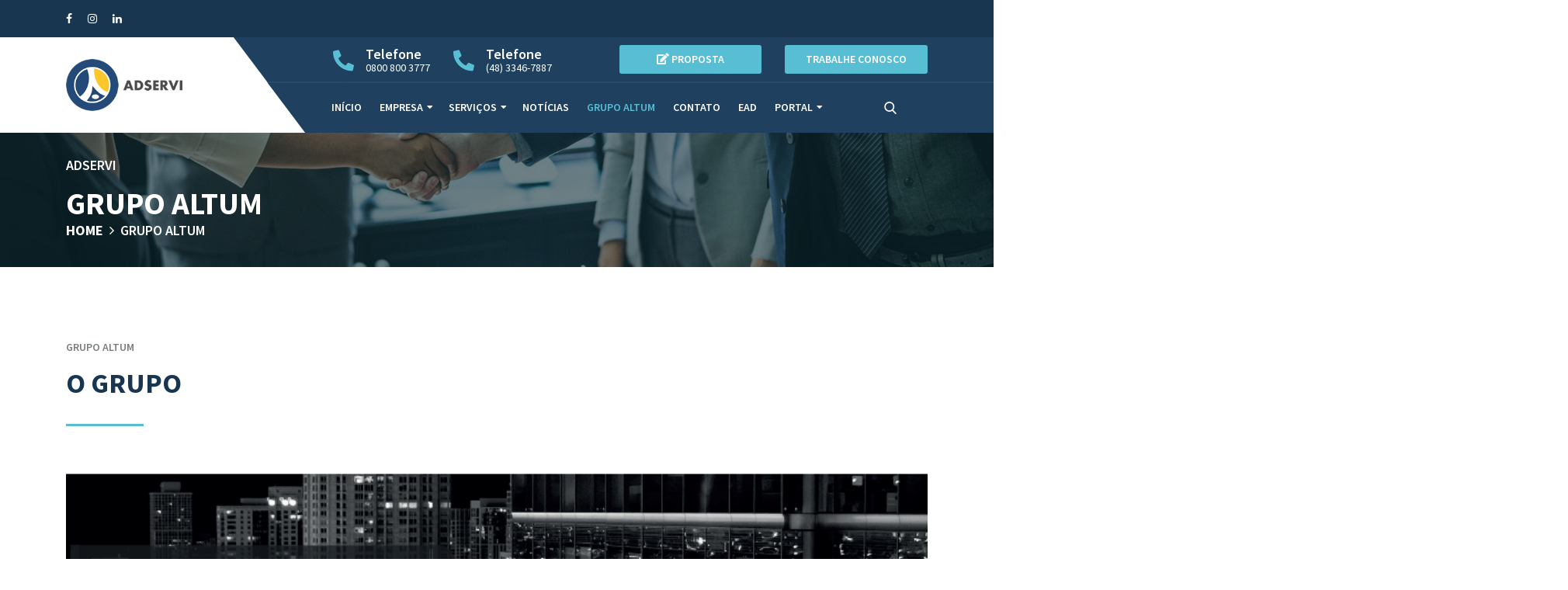

--- FILE ---
content_type: text/html; charset=UTF-8
request_url: https://www.grupoadservi.com.br/grupo_altum
body_size: 8397
content:
<!DOCTYPE html>
<html class="no-js" lang="pt-BR">
<head>
    <title>Adservi</title>
    <meta http-equiv="Content-Type" content="text/html; charset=utf-8" />
<meta http-equiv="X-UA-Compatible" content="IE=edge" />
<meta http-equiv="X-UA-Compatible" content="ie=edge">
<meta name="viewport" content="width=device-width, initial-scale=1.0">

<link rel="apple-touch-icon-precomposed" sizes="57x57" href="/theme/Site/img/favicon/apple-touch-icon-57x57.png" />
<link rel="apple-touch-icon-precomposed" sizes="114x114" href="/theme/Site/img/favicon/apple-touch-icon-114x114.png" />
<link rel="apple-touch-icon-precomposed" sizes="72x72" href="/theme/Site/img/favicon/apple-touch-icon-72x72.png" />
<link rel="apple-touch-icon-precomposed" sizes="144x144" href="/theme/Site/img/favicon/apple-touch-icon-144x144.png" />
<link rel="apple-touch-icon-precomposed" sizes="60x60" href="/theme/Site/img/favicon/apple-touch-icon-60x60.png" />
<link rel="apple-touch-icon-precomposed" sizes="120x120" href="/theme/Site/img/favicon/apple-touch-icon-120x120.png" />
<link rel="apple-touch-icon-precomposed" sizes="76x76" href="/theme/Site/img/favicon/apple-touch-icon-76x76.png" />
<link rel="apple-touch-icon-precomposed" sizes="152x152" href="/theme/Site/img/favicon/apple-touch-icon-152x152.png" />
<link rel="icon" type="image/png" href="/theme/Site/img/favicon/favicon-196x196.png" sizes="196x196" />
<link rel="icon" type="image/png" href="/theme/Site/img/favicon/favicon-96x96.png" sizes="96x96" />
<link rel="icon" type="image/png" href="/theme/Site/img/favicon/favicon-32x32.png" sizes="32x32" />
<link rel="icon" type="image/png" href="/theme/Site/img/favicon/favicon-16x16.png" sizes="16x16" />
<link rel="icon" type="image/png" href="/theme/Site/img/favicon/favicon-128.png" sizes="128x128" />
<meta name="application-name" content="&nbsp;"/>
<meta name="msapplication-TileColor" content="#FFFFFF" />
<meta name="msapplication-TileImage" content="/theme/Site/img/favicon/mstile-144x144.png" />
<meta name="msapplication-square70x70logo" content="/theme/Site/img/favicon/mstile-70x70.png" />
<meta name="msapplication-square150x150logo" content="/theme/Site/img/favicon/mstile-150x150.png" />
<meta name="msapplication-wide310x150logo" content="/theme/Site/img/favicon/mstile-310x150.png" />
<meta name="msapplication-square310x310logo" content="/theme/Site/img/favicon/mstile-310x310.png" />
<link rel="stylesheet" type="text/css" href="/theme/Site/css/blue/woocommerce/woocommerce-layoutd7ad.css?ver=2.6.6"/><link rel="stylesheet" type="text/css" href="/theme/Site/css/blue/woocommerce/woocommerce-smallscreend7ad.css?ver=2.6.6" media="only screen and (max-width: 768px)"/>
	<link rel="stylesheet" type="text/css" href="/theme/Site/css/blue/woocommerce/woocommerce.css?ver=2.6.6"/>
	<link rel="stylesheet" type="text/css" href="/theme/Site/css/blue/bootstrap.min.css?ver=4.9.13"/>
	<link rel="stylesheet" type="text/css" href="/theme/Site/css/blue/flaticon.css?ver=4.9.13"/>
	<link rel="stylesheet" type="text/css" href="/theme/Site/css/blue/fontawesome.min.css?ver=4.9.13"/>
	<link rel="stylesheet" type="text/css" href="/theme/Site/css/icofont.min.css?1695129318"/>
	<link rel="stylesheet" type="text/css" href="/theme/Site/css/blue/owl.carousel.minc8f9.css?ver=4.9.13"/>
	<link rel="stylesheet" type="text/css" href="/theme/Site/css/blue/owl.theme.default.minc8f9.css?ver=4.9.13"/>
	<link rel="stylesheet" type="text/css" href="/theme/Site/css/blue/lightbox.min.css?ver=4.9.13"/>
	<link rel="stylesheet" type="text/css" href="/theme/Site/css/blue/slicknav.css?ver=4.9.13"/>
	<link rel="stylesheet" type="text/css" href="/theme/Site/css/blue/animate.minc8f9.css?ver=4.9.13"/>
	<link rel="stylesheet" type="text/css" href="/theme/Site/css/blue/style.css?ver=4.9.13"/>
	<link rel="stylesheet" type="text/css" href="/theme/Site/css/blue/responsive.css?ver=4.9.13"/>
	<link rel="stylesheet" type="text/css" href="/theme/Site/css/blue/style2.css?ver=2019-11-11"/>
	<link rel="stylesheet" type="text/css" href="/theme/Site/css/blue/elementor/eicons/elementor-icons.minb2f9.css?ver=4.3.0"/>
	<link rel="stylesheet" type="text/css" href="/theme/Site/css/blue/js_composer/font-awesome/font-awesome.min.css?ver=5.4.7"/>
	<link rel="stylesheet" type="text/css" href="/theme/Site/css/blue/elementor/animations/animations.min60a8.css?ver=2.5.16"/>
	<link rel="stylesheet" type="text/css" href="/theme/Site/css/blue/elementor/frontend.min60a8.css?ver=2.5.16"/>
	<link rel="stylesheet" type="text/css" href="/theme/Site/css/blue/elementor/global38ec.css?ver=1577159707"/>
	<link rel="stylesheet" type="text/css" href="https://fonts.googleapis.com/css?family=Roboto%3A100%2C100italic%2C200%2C200italic%2C300%2C300italic%2C400%2C400italic%2C500%2C500italic%2C600%2C600italic%2C700%2C700italic%2C800%2C800italic%2C900%2C900italic%7CRoboto+Slab%3A100%2C100italic%2C200%2C200italic%2C300%2C300italic%2C400%2C400italic%2C500%2C500italic%2C600%2C600italic%2C700%2C700italic%2C800%2C800italic%2C900%2C900italic&amp;ver=4.9.13"/>
	<link rel="stylesheet" type="text/css" href="/theme/Site/css/blue/custom.css?1695129318"/>
    <style type="text/css">
        img.wp-smiley, img.emoji {
            display: inline !important;
            border: none !important;
            box-shadow: none !important;
            height: 1em !important;
            width: 1em !important;
            margin: 0 .07em !important;
            vertical-align: -0.1em !important;
            background: none !important;
            padding: 0 !important;
        }
    </style>
    <script src="//code.jivosite.com/widget/j7aAHONFq4" async></script></head>
<body id="post-76" class="post-76 page type-page status-publish hentry">
    <div class="header-area">
    <div class="info-bar">
        <div class="container">
            <div class="row">
                <div class="col-12">
                                            <ul class="social-links d-inline-block w-auto">
                            <li><a href="https://www.facebook.com/GrupoAdservi/" title="Facebook" target="_blank"><i class="fab fa fa-facebook"></i></a></li><li><a href="https://www.instagram.com/grupoadservi/" title="Instagram" target="_blank"><i class="fab fa fa-instagram"></i></a></li><li><a href="https://www.linkedin.com/in/grupo-adservi-a46133189/" title="LinkedIn" target="_blank"><i class="fab fa fa-linkedin"></i></a></li>                        </ul>
                                            <ul class="social-links d-inline-block w-auto float-right d-lg-none">
                            <li class=""><a href="tel:+5508008003777"><i class="fas fa-phone"></i></a></li><li class="m-0"><a href="tel:+554833467887"><i class="fas fa-phone"></i></a></li>                        </ul>
                                    </div>
            </div>
        </div>
    </div>
    <div class="support-nav-area">
        <div class="container">
            <div class="row">
                <div class="col-lg-3 col-6">
                    <div class="logo-wrapper">
                        <div class="logo-wrapper-inner">
                            <a href="/"><img src="/theme/Site/img/2019/11/logo.png?1695129319" alt="Grupo Adservi" title="Grupo Adservi"/></a>                        </div>
                    </div>
                </div>
                <div class="col-lg-9 col-6 position-lg-relative position-static">
                    <div class="support-bar">
                        <div class="row">
                            <div class="col-12">
                                <div class="row">
                                    <div class="col-6">
                                        <div class="row">
                                                                                                <div class="col-6">
                                                        <div class="support-info float-right">
                                                            <div class="left-content">
                                                                <i class="fas fa-phone"></i>
                                                            </div>
                                                            <div class="right-content">
                                                                <div class="right-content-inner">
                                                                    <h5>Telefone</h5>
                                                                    <p>
                                                                        <a href="tel:+5508008003777" class="text-reset"><span class="">0800 800 3777</span></a>                                                                    </p>
                                                                </div>
                                                            </div>
                                                        </div>
                                                    </div>
                                                                                                <div class="col-6">
                                                        <div class="support-info">
                                                            <div class="left-content">
                                                                <i class="fas fa-phone"></i>
                                                            </div>
                                                            <div class="right-content">
                                                                <div class="right-content-inner">
                                                                    <h5>Telefone</h5>
                                                                    <p>
                                                                        <a href="tel:+554833467887" class="text-reset"><span class="telefone-ddd">4833467887</span></a>                                                                    </p>
                                                                </div>
                                                            </div>
                                                        </div>
                                                    </div>
                                                                                    </div>
                                    </div>
                                    <div class="col-6">
                                        <div class="row">
                                            <div class="col-6">
                                                <div class="btn-group btn-group-vertical w-100" role="group">
                                                    <a href="/proposta" type="button" class="btn wow fadeInRight boxed-btn pt-2 pb-2 ml-0" title="Solicitar Proposta"><span><i class="fas fa-pencil-square-o"></i>&nbsp;Proposta</span></a>                                                </div>
                                            </div>
                                            <div class="col-6">
                                                <div class="btn-group btn-group-vertical w-100" role="group">
                                                    <a href="/trabalhe_conosco" type="button" class="btn wow fadeInRight boxed-btn pt-2 pb-2 ml-0 text-nowrap" title="Trabalhe Conosco"><span>Trabalhe Conosco</span></a>                                                </div>
                                            </div>
                                        </div>
                                    </div>
                                </div>
                            </div>
                        </div>
                    </div>
                    <div class="navbar-area">
                        <div class="row">
                            <div class="col-lg-11 d-lg-block d-none">
                                <nav class="main-menu" id="mainMenu">
                                    <ul>
                                        <li class="menu-item menu-item-type-post_type menu-item-object-page">
                                            <a href="/" title="Início">Início</a>                                        </li>
                                        <li class="menu-item menu-item-type-custom menu-item-object-custom menu-item-has-children dropdown dropdown-submenus">
                                            <a href="javascript:;" title="Empresa">Empresa</a>                                            <ul role="menu" class="submenu">
                                                <li class="menu-item menu-item-type-post_type menu-item-object-page">
                                                    <a href="/historia" title="História">História</a>                                                </li>
                                                <li class="menu-item menu-item-type-post_type menu-item-object-page">
                                                    <a href="/responsabilidade_social" title="Responsabilidade Social">Responsabilidade Social</a>                                                </li>
                                                <li class="menu-item menu-item-type-post_type menu-item-object-page">
                                                    <a href="/filiais/listar" title="Filiais">Filiais</a>                                                </li>
                                                <li class="menu-item menu-item-type-post_type menu-item-object-page">
                                                    <a href="/area_atuacao" title="Áreas de Atuação">Áreas de Atuação</a>                                                </li>
                                            </ul>
                                        </li>
                                                                                    <li class="menu-item menu-item-type-custom menu-item-object-custom menu-item-has-children dropdown dropdown-submenus">
                                                <a href="javascript:;" title="Serviços">Serviços</a>                                                <ul role="menu" class="submenu">
                                                                                                            <li class="menu-item menu-item-type-post_type menu-item-object-page">
                                                            <a href="/servicos/visualizar/limpeza-e-conservacao/5" title="Limpeza e Conservação">Limpeza e Conservação</a>                                                        </li>
                                                                                                            <li class="menu-item menu-item-type-post_type menu-item-object-page">
                                                            <a href="/servicos/visualizar/zeladoria/6" title="Zeladoria">Zeladoria</a>                                                        </li>
                                                                                                            <li class="menu-item menu-item-type-post_type menu-item-object-page">
                                                            <a href="/servicos/visualizar/jardinagem/7" title="Jardinagem">Jardinagem</a>                                                        </li>
                                                                                                            <li class="menu-item menu-item-type-post_type menu-item-object-page">
                                                            <a href="/servicos/visualizar/recepcao-e-telefonia/8" title="Recepção e Telefonia">Recepção e Telefonia</a>                                                        </li>
                                                                                                            <li class="menu-item menu-item-type-post_type menu-item-object-page">
                                                            <a href="/servicos/visualizar/vigia/9" title="Vigia">Vigia</a>                                                        </li>
                                                                                                            <li class="menu-item menu-item-type-post_type menu-item-object-page">
                                                            <a href="/servicos/visualizar/vigilancia-privada/11" title="Vigilância Privada">Vigilância Privada</a>                                                        </li>
                                                                                                            <li class="menu-item menu-item-type-post_type menu-item-object-page">
                                                            <a href="/servicos/visualizar/portaria-e-controle-de-acesso/10" title="Portaria e Controle de Acesso">Portaria e Controle de Acesso</a>                                                        </li>
                                                                                                            <li class="menu-item menu-item-type-post_type menu-item-object-page">
                                                            <a href="/servicos/visualizar/portaria-remota/12" title="Portaria Remota">Portaria Remota</a>                                                        </li>
                                                                                                            <li class="menu-item menu-item-type-post_type menu-item-object-page">
                                                            <a href="/servicos/visualizar/monitoramento-eletronico/13" title="Monitoramento Eletrônico">Monitoramento Eletrônico</a>                                                        </li>
                                                                                                            <li class="menu-item menu-item-type-post_type menu-item-object-page">
                                                            <a href="/servicos/visualizar/servicos-administrativos/24" title="Serviços Administrativos">Serviços Administrativos</a>                                                        </li>
                                                                                                            <li class="menu-item menu-item-type-post_type menu-item-object-page">
                                                            <a href="/servicos/visualizar/motorista/30" title="Motorista">Motorista</a>                                                        </li>
                                                                                                            <li class="menu-item menu-item-type-post_type menu-item-object-page">
                                                            <a href="/servicos/visualizar/outros-servicos/15" title="Outros Serviços">Outros Serviços</a>                                                        </li>
                                                                                                    </ul>
                                            </li>
                                                                                <li class="menu-item menu-item-type-post_type menu-item-object-page">
                                            <a href="/noticias/listar" title="Notícias">Notícias</a>                                        </li>
                                        <li class="menu-item menu-item-type-post_type menu-item-object-page">
                                            <a href="/grupo_altum" title="Grupo Altum">Grupo Altum</a>                                        </li>
                                        <li class="menu-item menu-item-type-post_type menu-item-object-page">
                                            <a href="/contato" title="Contato">Contato</a>                                        </li>
                                        <li class="menu-item menu-item-type-post_type menu-item-object-page">
                                            <a href="javascript:;" title="EAD">EAD</a>                                        </li>
                                        <li class="menu-item menu-item-type-custom menu-item-object-custom menu-item-has-children dropdown dropdown-submenus">
                                            <a href="javascript:;" title="Portal">Portal</a>                                            <ul role="menu" class="submenu">
                                                <li class="menu-item menu-item-type-post_type menu-item-object-page">
                                                    <a href="/usuarios/login" title="Portal do Cliente">Portal do Cliente</a>                                                </li>
                                                <li class="menu-item menu-item-type-post_type menu-item-object-page">
                                                    <a href="https://sagris.com.br/altum/trabalhe-conosco" title="Portal do Candidato">Portal do Candidato</a>                                                </li>
                                                <li class="menu-item menu-item-type-custom menu-item-object-custom menu-item-has-children dropdown dropdown-submenus">
                                                    <a href="javascript:;" title="Portal do Colaborador">Portal do Colaborador <i class="d-lg-inline d-none fa-caret-down fas"></i></a>                                                    <ul role="menu" class="submenu">
                                                        <li class="menu-item menu-item-type-post_type menu-item-object-page">
                                                            <a href="https://adservi.nexti.com/#/login" title="Nexti" target="_blank">Nexti</a>                                                        </li>
                                                        <li class="menu-item menu-item-type-post_type menu-item-object-page">
                                                            <a href="https://trabalhe.grupoaltum.com.br/login" title="App Grupo Altum" target="_blank">App Grupo Altum</a>                                                        </li>
                                                        <li class="menu-item menu-item-type-post_type menu-item-object-page">
                                                            <a href="https://ir.sagris.com.br/" title="Informe de Rendimentos" target="_blank">Informe de Rendimentos</a>                                                        </li>
                                                    </ul>
                                                </li>
                                            </ul>
                                        </li>
                                    </ul>
                                </nav>
                            </div>
                            <div class="col-lg-1 col-12 position-lg-relative position-static">
                                <div id="mobileMenu"></div>
                                <ul class="search-cart-area">
                                    <li class="search-icon"><a href="#"><i class="flaticon-search"></i></a></li>
                                </ul>
                            </div>
                        </div>
                    </div>
                </div>
            </div>
        </div>
    </div>
</div>
<div class="search-popup">
    <form action="/pesquisar" class="search-form" id="PesquisarPesquisarForm" method="get" accept-charset="utf-8"><div class="form-element"><div class="input text"><input name="q" placeholder="Buscar por palavras-chave" class="form-control" type="text" id="PesquisarQ"/></div></div></form>    <div class="search-popup-overlay" id="searchOverlay"></div>
    <button class="search-close-btn" id="searchCloseBtn">
        <i class="fas fa-times"></i>
    </button>
</div>
    <div data-elementor-type="post" data-elementor-id="76" class="elementor elementor-76" data-elementor-settings="[]">
        <div class="elementor-inner">
            <div class="elementor-section-wrap">
                <div class="row">
    <div class="col-12">
        <div class="breadcrumb-area about-breadcrumb-bg" style="background-image: url(/theme/Site/img/2019/12/breadcrumb.jpg?1695129319);">
            <div class="container">
                <div class="row">
                    <div class="col-lg-7">
                        <div class="breadcrumb-txt">
                            <h2>
                                <span>Adservi</span>
                                <br>
                                Grupo Altum                                <nav aria-label="breadcrumb">
                                    <nav aria-label="breadcrumb">
    <ul class="breadcrumb"><li class=""><a href="/">Home</a><i class="fa fa-angle-right ml-2 mr-2"></i></li><li class="active"><a href="/grupo_altum">Grupo Altum</a></li></ul></nav>                                </nav>
                            </h2>
                        </div>
                    </div>
                </div>
            </div>
            <div class="breadcrumb-overlay"></div>
        </div>
    </div>
</div>
<div class="container">
    <div class="contact-form-section mb-5">
        <div class="row">
            <div class="col-12">
                <span class="title">Grupo Altum</span>
                <h2 class="subtitle">O Grupo</h2>
                <div class="img-wrapper pb-3">
                    <img src="/theme/Site/img/ogrupo_altum.png?1695129319" class="w-100" alt=""/>                </div>
                <p>
                    Somos um grupo empresarial composto por empresas especializadas na prestação de serviços de vigilância, facilities e outsourcing no Brasil, Colômbia e Equador. Atualmente contamos com uma equipe de mais de 40.000 colaboradores altamente capacitados e habilitados para o desempenho de suas funções com qualidade e eficiência. Somos especialistas e visionários nos segmentos nos quais atuamos, buscando sempre agregar tecnologias de ponta e elaboração e gerenciamento de procedimentos específicos para cada cliente, aliado a uma equipe operacional e administrativa extremamente qualificada e experiente. No Brasil o grupo é composto pelas empresas:                     <b>Adservi Administradora de Serviços, Master Vigilância, Fiel Vigilância e Total Vigilância e Segurança.</b>
                </p>
                <div class="overview pt-4">
                    <h3 class="title">
                        <b>Atributos da Marca</b>
                    </h3>
                    <div class="img-wrapper pt-3">
                        <img src="/theme/Site/img/atributos_marca.jpg?1695129319" class="w-100" alt=""/>                    </div>
                    <ul class="overview-points">
                        <li>Uma marca confiável que conhece e satisfaz as necessidades de seus clientes;</li>
                        <li>Compromisso com a mais alta qualidade em todos os processos e serviços;</li>
                        <li>Referência em conhecimento, experiência e resultados;</li>
                        <li>Comprometidos e focados na realização e crescimento pessoal e profissional dos nossos colaboradores.</li>
                    </ul>
                </div>
                <div class="overview pt-4">
                    <h3 class="title">
                        <b>Valores Coorporativos</b>
                    </h3>
                    <ul class="overview-points">
                        <li>
                            <b>Paixão pelo nosso trabalho</b>
                            <p>Somos apaixonados pelo que fazemos. Estamos comprometidos com a permanente criação de soluções de alta qualidade para as necessidades de nossos clientes com um nível de conformidade e qualidade de atendimento único no mercado, com base na excelência de nossas equipes e no uso de tecnologia de ponta.</p>
                        </li>
                        <li>
                            <b>Excelência</b>
                            <p>Somos especializados em criar equipes eficientes unidas pelo compromisso de oferecer aos nossos clientes os mais altos níveis de excelência em serviços. Entendemos que a excelência no trabalho é o resultado da excelência pessoal. Contamos com uma sólida equipe de profissionais especializados para estar sempre na vanguarda da tecnologia aplicada às nossas atividades.</p>
                        </li>
                        <li>
                            <b>Dinamismo e Compromisso</b>
                            <p>Nós nos colocamos no lugar daqueles que nos contratam e compreendemos suas necessidades. Nossas equipes estão comprometidas com um processo de evolução e melhoria permanente. Nosso trabalho se concentra em realizar com eficiência todos os serviços que nos são confiados e atingir a satisfação total dos nossos clientes.</p>
                        </li>
                        <li>
                            <b>Exclusividade</b>
                            <p>Definimos nossos compromissos e planos de trabalho com uma visão a longo prazo. Cada uma de nossas ações visa assegurar que nossos relacionamentos durem e que nosso serviço seja permanente desejado e requerido.</p>
                        </li>
                        <li>
                            <b>Geração de Valores</b>
                            <p>Geramos valor aos nossos acionistas, fazendo com que seus investimentos sejam sustentáveis e rentáveis; aos nossos clientes através da prestação de serviços com os mais altos padrões de qualidade; aos nossos colaboradores, fornecendo-lhes os meios e recursos necessários para a sua realização pessoal e profissional; aos nossos fornecedores, desenvolvendo relações justas e equitativas e a sociedade com boas práticas, sendo um exemplo de construção social.</p>
                        </li>
                    </ul>
                </div>
                <div class="overview pt-4">
                    <h3 class="title">
                        <b>Empresas do Grupo</b>
                    </h3>
                    <div class="img-wrapper pt-3 text-center">
                        <img src="/theme/Site/img/empresas_grupo.png?1695129319" alt=""/>                    </div>
                </div>
                <div class="overview pt-4">
                    <h3 class="title">
                        <b>Personalidade da Marca</b>
                    </h3>
                    <div class="img-wrapper pt-3">
                        <img src="/theme/Site/img/personalidade_marca.jpg?1695129319" class="w-100" alt=""/>                    </div>
                    <ul class="overview-points">
                        <li>
                            <b>Especialistas</b>
                            <p>Tomamos decisões acertadas com base em nosso conhecimento e experiência.</p>
                        </li>
                        <li>
                            <b>Seguros</b>
                            <p>Confiamos em nosso talento e capacidade para atender e satisfazer às necessidades de nossos clientes.</p>
                        </li>
                        <li>
                            <b>Visionários</b>
                            <p>Sempre avançamos no desenvolvimento de estratégias e na pesquisa de recursos tecnológicos para atender aos desafios e expectativas de nossos clientes.</p>
                        </li>
                    </ul>
                </div>
            </div>
        </div>
    </div>
</div>
<div class="row">
    <div class="col-12">
        <div class="cta-section home-2 cta-proposta bg-fixed bg-ps-tr">
            <div class="container">
                <div class="cta-container">
                    <div class="row align-items-center">
                        <div class="col-lg-9">
                            <h2 class="mb-lg-0 text-center text-lg-left">
                                <i class="fas fa-pencil-square-o"></i>&nbsp;
                                Solicite uma Proposta                            </h2>
                        </div>
                        <div class="col-lg-3 text-center text-lg-right">
                            <a href="/proposta" class="boxed-btn" title="Solicite uma Proposta"><span><i class="fas fa-pencil-square-o"></i>&nbsp;Solicitar</span></a>                        </div>
                    </div>
                </div>
            </div>
            <div class="cta-overlay"></div>
        </div>
    </div>
</div><div class="row">
    <div class="col-12">
        <div class="clientes-section">
            <div class="container">
                <span class="title">Conheça alguns dos nossos</span>
                <h2 class="subtitle">Clientes</h2>
                <div class="container">
                    <div class="row">
                        <div class="col-md-12">
                            <div class="client-carousel owl-carousel owl-theme border-bottom border-top-lg-0 border-top">
                                                                <div class="single-partner-item">
                                    <div class="outer">
                                        <div class="inner">
                                            <img src="/theme/Site/img/clientes/logo_cliente_badesc.jpg?1695129319" alt="BADESC" title="BADESC"/>                                        </div>
                                    </div>
                                </div>
                                                                <div class="single-partner-item">
                                    <div class="outer">
                                        <div class="inner">
                                            <img src="/theme/Site/img/clientes/logo_cliente_dnit.jpg?1695129319" alt="DNIT" title="DNIT"/>                                        </div>
                                    </div>
                                </div>
                                                                <div class="single-partner-item">
                                    <div class="outer">
                                        <div class="inner">
                                            <img src="/theme/Site/img/clientes/logo_cliente_fiesc.jpg?1695129319" alt="FIESC" title="FIESC"/>                                        </div>
                                    </div>
                                </div>
                                                                <div class="single-partner-item">
                                    <div class="outer">
                                        <div class="inner">
                                            <img src="/theme/Site/img/clientes/logo_cliente_HU.jpg?1695129319" alt="HU" title="HU"/>                                        </div>
                                    </div>
                                </div>
                                                                <div class="single-partner-item">
                                    <div class="outer">
                                        <div class="inner">
                                            <img src="/theme/Site/img/clientes/logo_cliente_IFSC.jpg?1695129319" alt="IFSC" title="IFSC"/>                                        </div>
                                    </div>
                                </div>
                                                                <div class="single-partner-item">
                                    <div class="outer">
                                        <div class="inner">
                                            <img src="/theme/Site/img/clientes/logo_cliente_INSS.jpg?1695129319" alt="INSS" title="INSS"/>                                        </div>
                                    </div>
                                </div>
                                                                <div class="single-partner-item">
                                    <div class="outer">
                                        <div class="inner">
                                            <img src="/theme/Site/img/clientes/logo_cliente_TRT.jpg?1695129319" alt="TRT" title="TRT"/>                                        </div>
                                    </div>
                                </div>
                                                                <div class="single-partner-item">
                                    <div class="outer">
                                        <div class="inner">
                                            <img src="/theme/Site/img/clientes/logo_cliente_udesc.jpg?1695129319" alt="UDESC" title="UDESC"/>                                        </div>
                                    </div>
                                </div>
                                                            </div>
                        </div>
                    </div>
                </div>
            </div>
        </div>
    </div>
</div>
<div class="row">
    <div class="col-12">
        <div class="cta-section home-2 pt-3 pb-3">
            <div class="container">
                <div class="cta-container">
                    <div class="row align-items-center">
                        <div class="col-lg-6">
                            <h2 class="mb-lg-0 text-center text-lg-left">
                                <i class="fas fa-paste"></i>&nbsp;
                                Trabalhe Conosco                            </h2>
                        </div>
                        <div class="col-lg-4 text-center text-lg-right">
                            <a href="/trabalhe_conosco" class="boxed-btn" alt="Quero me Candidatar" title="Quero me Candidatar"><span><i class="fas fa-paste"></i>&nbsp;Quero me Candidatar</span></a>                        </div>
                        <div class="col-lg-2 text-center text-lg-right">
                            <p class="d-sm-block d-md-none">&nbsp;</p>
                            <a href="/vagas/listar" class="boxed-btn bg-info" alt="Vagas Disponíveis" title="Vagas Disponíveis"><span><i class="fas fa-search"></i>&nbsp;Vagas</span></a>                        </div>
                    </div>
                </div>
            </div>
            <div class="cta-overlay"></div>
        </div>
    </div>
</div>            </div>
        </div>
    </div>
    <footer>
    <div class="bg-white">
        <div class="container">
            <div class="top-footer">
                <div class="row">
                    <div class="col-xl-4 col-lg-4">
                        <div class="textwidget pl-lg-3">
                            <h4>Empresa</h4>
                            <div class="footer-contact">
                                <p>
                                    Com 26 anos de experiência no mercado de terceirização de serviços em geral e segurança patrimonial, atendemos empresas e organizações públicas e privadas dos mais diversos portes e ramos de atividade...<a href="/historia" alt="São José/SC" title="São José/SC" class="text-reset">continue lendo <i class="fa fa-arrow-right"></i></a>                                </p>
                                <div class="contact-info">
                                    <div class="icon-wrapper">
                                        <img src="/img/denuncia.png" alt="Canal de denúncia" title="Canal de denúncia" width="32">
                                    </div>
                                    <p>
                                        <a href="http://grupoaltum.com.br/denuncia/" class="text-reset font-weight-bold text-uppercase" target="_blank">Canal de denúncia</a>
                                    </p>
                                </div>
                            </div>
                        </div>
                    </div>
                    <div class="col-xl-4 col-lg-4">
                        <div class="textwidget pl-lg-3">
                            <h4>Venha visitar nossa Sede</h4>
                            <div class="footer-contact">
                                <div class="contact-info">
    <div class="icon-wrapper">
        <i class="flaticon-placeholder"></i>
    </div>
    <p>
        Rua Gerôncio Thives, 196 - Barreiros, São José - SC, 88117-290    </p>
</div>

<div class="contact-info">
    <div class="icon-wrapper">
        <i class="flaticon-call"></i>
    </div>
    <p><a href="tel:08008003777" class="text-reset">0800 800 3777</a>    </p>
</div>

<div class="contact-info">
    <div class="icon-wrapper">
        <i class="flaticon-call"></i>
    </div>
    <p>
        <a href="tel:+554833467887" class="text-reset"><span class="telefone-ddd">4833467887</span></a><br><a href="tel:+554830479200" class="text-reset"><span class="telefone-ddd">4830479200</span></a>    </p>
</div>
<div class="contact-info">
    <div class="icon-wrapper">
        <i class="fab fa-whatsapp"></i>
    </div>
    <p>
        <a href="https://wa.me/5548991523696?text=" class="text-reset"><span class="telefone-ddd">48991523696</span></a>    </p>
</div>
<div class="contact-info">
    <div class="icon-wrapper">
        <i class="flaticon-email"></i>
    </div>
    <p>
        <a href="mailto:contato@grupoadservi.com.br" class="text-reset">contato@grupoadservi.com.br</a>    </p>
</div>
<div class="contact-info">
    <div class="icon-wrapper">
        <i class="fab fa fa-facebook"></i>
    </div>
    <p>
        <a href="https://www.facebook.com/GrupoAdservi/" class="text-reset" title="Facebook" target="_blank">Facebook</a>    </p>
</div>
<div class="contact-info">
    <div class="icon-wrapper">
        <i class="fab fa fa-instagram"></i>
    </div>
    <p>
        <a href="https://www.instagram.com/grupoadservi/" class="text-reset" title="Instagram" target="_blank">Instagram</a>    </p>
</div>
<div class="contact-info">
    <div class="icon-wrapper">
        <i class="fab fa fa-linkedin"></i>
    </div>
    <p>
        <a href="https://www.linkedin.com/in/grupo-adservi-a46133189/" class="text-reset" title="LinkedIn" target="_blank">LinkedIn</a>    </p>
</div>
                            </div>
                        </div>
                    </div>
                    <div class="col-xl-4 col-lg-4">
                        <div class="textwidget pl-lg-3">
                            <h4>Empresas do Grupo</h4>
                            <div class="gallery">
                                <div class="row">
                                    <div class="col-12">
                                        <a href="http://www.mastervigilancia.com.br" target="_blank"><img src="/theme/Site/img/grupo/master.jpg?1695129319" alt="Master Vigilância" title="Master Vigilância" class="img-thumbnail"/></a><a href="https://www.fielvigilancia.com.br" target="_blank"><img src="/theme/Site/img/grupo/fiel.webp?1695129319" alt="Fiel Vigilância" title="Fiel Vigilância" class="img-thumbnail"/></a><a href="http://www.totalvigilancia.com.br" target="_blank"><img src="/theme/Site/img/grupo/total.jpg?1695129319" alt="Grupo Total" title="Grupo Total" class="img-thumbnail"/></a>                                    </div>
                                </div>
                                <div class="row mt-1">
                                    <div class="col-12">
                                        <a href="http://www.qualityinteligencia.com.br/" target="_blank"><img src="/theme/Site/img/grupo/quality.png?1695129319" alt="Quality" title="Quality" class="img-thumbnail"/></a>                                    </div>
                                </div>
                                <div class="row mt-1">
                                    <div class="col-12">
                                        <a href="https://www.grupoliberdade.com.br/" target="_blank"><img src="/theme/Site/img/grupo/liberdade.png?1695129319" alt="Grupo Liberdade" title="Grupo Liberdade" class="img-thumbnail"/></a><a href="https://www.grupotecnoseg.com.br/" target="_blank"><img src="/theme/Site/img/grupo/tecnoseg.png?1695129319" alt="Grupo Tecnoseg" title="Grupo Tecnoseg" class="img-thumbnail"/></a>                                    </div>
                                </div>
                                <div class="row mt-1">
                                    <div class="col-12">
                                        <a href="http://www.5ss.com.br/" target="_blank"><img src="/theme/Site/img/grupo/5SS.png?1695129319" alt="5 Estrelas Special Service" title="5 Estrelas Special Service" class="img-thumbnail"/></a>                                    </div>
                                </div>
                            </div>
                        </div>
                    </div>
                </div>
                <div class="row">
                    <div class="col-12 col-lg-6 offset-lg-3">
                        <div class="logo-wrapper">
                            <a href="javascript:;"><img src="/theme/Site/img/footer_logo.png?1695129319" alt="Grupo Adservi" title="Grupo Adservi"/></a>                        </div>
                    </div>
                </div>
                            </div>
        </div>
    </div>
    <div class="bottom-footer">
        <div class="row">
            <div class="col-12 col-md-6 text-right">
                <a href="/politica-de-privacidade" class="text-white" target="_blank">Política de Privacidade</a>            </div>
            <div class="col-12 col-md-6 text-left">
                            </div>
        </div>
        <p class="text-center pl-1 pr-1">
            © Copyrights 2026 Adservi. Todos os direitos reservados. Desenvolvido com &hearts; por <a href="https://www.lupainformatica.com.br/" class="text-reset" target="_blank">Lupa Informática</a>.        </p>
    </div>
</footer>    <div class="back-to-top">
       <i class="fas fa-chevron-up"></i>
    </div>
    <div class="modal fade modal-custom" id="modal-default" tabindex="-1" role="dialog" aria-labelledby="modalDefault" aria-hidden="true">
    <div class="modal-dialog" role="document">
        <div class="modal-content">
            <div class="modal-header">
                <h5 class="modal-title" id="modalDefault">
                    <span>Aviso</span>
                </h5>
                <button type="button" class="close" data-dismiss="modal" aria-label="Close">
                    <span aria-hidden="true">&times;</span>
                </button>
            </div>
            <div class="modal-body">
            </div>
            <div class="modal-footer">
                <button type="button" class="btn btn-secondary" data-dismiss="modal">Cancelar</button>
                <button type="button" class="btn btn-primary">Continuar</button>
            </div>
        </div>
    </div>
</div><!--<div id="fb-root"></div>
<script async defer crossorigin="anonymous" src="https://connect.facebook.net/pt_BR/sdk.js#xfbml=1&version=v6.0"></script>-->
	<script type="text/javascript" src="/theme/Site/js/jquery/jqueryb8ff.js?ver=1.12.4"></script>
	<script type="text/javascript" src="/theme/Site/js/jquery/jquery-migrate.min330a.js?ver=1.4.1"></script>
	<script type="text/javascript" src="/theme/Site/js/woocommerce/jquery-blockui/jquery.blockUI.min44fd.js?ver=2.70"></script>
	<script type="text/javascript" src="/theme/Site/js/woocommerce/woocommerce.mind7ad.js?ver=2.6.6"></script>
	<script type="text/javascript" src="/theme/Site/js/jquery-3.3.1.minc8f9.js?ver=4.9.13"></script>
	<script type="text/javascript" src="/theme/Site/js/popper.minc8f9.js?ver=4.9.13"></script>
	<script type="text/javascript" src="/theme/Site/js/bootstrap.minc8f9.js?ver=4.9.13"></script>
	<script type="text/javascript" src="/theme/Site/js/owl.carousel.minc8f9.js?ver=4.9.13"></script>
	<script type="text/javascript" src="/theme/Site/js/lightbox.minc8f9.js?ver=4.9.13"></script>
	<script type="text/javascript" src="/theme/Site/js/isotope.pkgd.minc8f9.js?ver=4.9.13"></script>
	<script type="text/javascript" src="/theme/Site/js/jquery.slicknav.minc8f9.js?ver=4.9.13"></script>
	<script type="text/javascript" src="/theme/Site/js/wow.minc8f9.js?ver=4.9.13"></script>
	<script type="text/javascript" src="/theme/Site/js/parallax.minc8f9.js?ver=4.9.13"></script>
	<script type="text/javascript" src="/theme/Site/js/YTPlayer.minc8f9.js?ver=4.9.13"></script>
	<script type="text/javascript" src="/theme/Site/js/jquery.ripples-minc8f9.js?ver=4.9.13"></script>
	<script type="text/javascript" src="/theme/Site/js/mainc8f9.js?ver=4.9.13"></script>
	<script type="text/javascript" src="/theme/Site/js/wp-embed.minc8f9.js?ver=4.9.13"></script>
	<script type="text/javascript" src="/theme/Site/js/bdevs-elementor/bdevs-elementor8a54.js?ver=1.0.0"></script>
	<script type="text/javascript" src="/theme/Site/js/jquery/ui/position.mine899.js?ver=1.11.4"></script>
	<script type="text/javascript" src="/theme/Site/js/elementor/dialog/dialog.min6996.js?ver=4.7.1"></script>
	<script type="text/javascript" src="/theme/Site/js/elementor/waypoints/waypoints.min05da.js?ver=4.0.2"></script>
	<script type="text/javascript" src="/theme/Site/js/elementor/swiper/swiper.min4f24.js?ver=4.4.6"></script>
	<script type="text/javascript" src="/theme/Site/js/jquery/jquery.mask.min.js?1695129319"></script>
	<script type="text/javascript" src="/theme/Site/js/custom.js?1695129319"></script>
<script type="text/javascript">
    $(function() {
        var dsController = 'pages';
        var dsUrlActive = '/grupo_altum';

        var $elHeader = $('.header-area nav');
        var $elActive = $elHeader.find('ul>li>a[href="' + dsUrlActive + '"]');

        var flActive = ($elActive.length);
        if (!flActive) {
            $elActive = $elHeader.find('ul>li>a[href*="' + dsController + '/"]');
        }

        $elActive.each(function() {
            var $elThis = $(this).closest('li');
            var $elMenu = ($(this).closest('ul').closest('li').length) ? $elThis.parent().parent() : $elThis;
            $elThis.addClass('active');
            $elMenu.addClass('active current-menu-ancestor');
        });
    });
</script>
<!-- Global site tag (gtag.js) - Google Analytics -->
<script async src="https://www.googletagmanager.com/gtag/js?id=UA-55920828-2"></script>
<script>
  window.dataLayer = window.dataLayer || [];
  function gtag(){dataLayer.push(arguments);}
  gtag('js', new Date());

  gtag('config', 'UA-55920828-2');
</script>

<!-- AdOpt -->
<meta name="adopt-website-id" content="90851ea9-3c2c-4c5d-ad27-6e0a1b96b3a4" />
<script src="//tag.goadopt.io/injector.js?website_code=90851ea9-3c2c-4c5d-ad27-6e0a1b96b3a4" class="adopt-injector"></script>

<!-- RD -->
<script type="text/javascript" async src="https://d335luupugsy2.cloudfront.net/js/loader-scripts/f2e96626-d2e0-4e0c-aa11-d5c2cd401226-loader.js" ></script></body>
</html>


--- FILE ---
content_type: text/css
request_url: https://www.grupoadservi.com.br/theme/Site/css/blue/flaticon.css?ver=4.9.13
body_size: 684
content:
	/*
  	Flaticon icon font: Flaticon
  	Creation date: 12/04/2019 05:14
  	*/
	
	@font-face {
	    font-family: "Flaticon";
	    src: url("../../fonts/Flaticon.eot");
	    src: url("../../fonts/Flaticond41d.eot?#iefix") format("embedded-opentype"), url("../../fonts/Flaticon.woff2") format("woff2"), url("../../fonts/Flaticon.woff") format("woff"), url("../../fonts/Flaticon.ttf") format("truetype"), url("../../fonts/Flaticon.svg#Flaticon") format("svg");
	    font-weight: normal;
	    font-style: normal;
	}
	
	@media screen and (-webkit-min-device-pixel-ratio:0) {
	    @font-face {
	        font-family: "Flaticon";
	        src: url("../../fonts/Flaticon.svg#Flaticon") format("svg");
	    }
	}
	
	[class^="flaticon-"]:before,
	[class*=" flaticon-"]:before,
	[class^="flaticon-"]:after,
	[class*=" flaticon-"]:after {
	    font-family: Flaticon;
	    font-size: inherit;
	    font-style: normal;
	}
	
	.flaticon-call:before {
	    content: "\f100";
	}
	
	.flaticon-email:before {
	    content: "\f101";
	}
	
	.flaticon-search:before {
	    content: "\f102";
	}
	
	.flaticon-shopping-cart-black-shape:before {
	    content: "\f103";
	}
	
	.flaticon-customer-service:before {
	    content: "\f104";
	}
	
	.flaticon-worldwide:before {
	    content: "\f105";
	}
	
	.flaticon-left-arrow:before {
	    content: "\f106";
	}
	
	.flaticon-right-arrow:before {
	    content: "\f107";
	}
	
	.flaticon-quote-left:before {
	    content: "\f108";
	}
	
	.flaticon-external-link-square-with-an-arrow-in-right-diagonal:before {
	    content: "\f109";
	}
	
	.flaticon-check:before {
	    content: "\f10a";
	}
	
	.flaticon-substract:before {
	    content: "\f10b";
	}
	
	.flaticon-add:before {
	    content: "\f10c";
	}
	
	.flaticon-caret-down:before {
	    content: "\f10d";
	}
	
	.flaticon-placeholder:before {
	    content: "\f10e";
	}
	
	.flaticon-down-arrow:before {
	    content: "\f10f";
	}
	
	.flaticon-airplane:before {
	    content: "\f110";
	}
	
	.flaticon-delivery-truck:before {
	    content: "\f111";
	}
	
	.flaticon-loader:before {
	    content: "\f112";
	}
	
	.flaticon-ferry:before {
	    content: "\f113";
	}
	
	.flaticon-package:before {
	    content: "\f114";
	}
	
	.flaticon-baby-toy:before {
	    content: "\f115";
	}
	
	.flaticon-send:before {
	    content: "\f116";
	}
	
	.flaticon-turn-right-round:before {
	    content: "\f117";
	}
	
	.flaticon-arrowhead-pointing-to-the-right:before {
	    content: "\f118";
	}
	
	.flaticon-right-arrow-1:before {
	    content: "\f119";
	}
	
	.flaticon-left-arrow-1:before {
	    content: "\f11a";
	}
	
	.flaticon-home:before {
	    content: "\f11b";
	}
	
	.flaticon-phone-receiver:before {
	    content: "\f11c";
	}
	
	.flaticon-mail:before {
	    content: "\f11d";
	}

--- FILE ---
content_type: text/css
request_url: https://www.grupoadservi.com.br/theme/Site/css/blue/style.css?ver=4.9.13
body_size: 3590
content:
/*
Theme Name: Site
Theme URI: http://vergatheme.com/demosd/Site
Author: Verga Theme Team
Author URI: http://vergatheme.com
Description: In 2017, our default theme lets you create a responsive magazine website with a sleek, modern design. Feature your favorite homepage content in either a grid or a slider. Use the three widget areas to customize your website, and change your content's layout with a full-width page template and a contributor page to show off your authors. Creating a magazine website with WordPress has never been easier.
Version: 1.0
License: GNU General Public License v2 or later
License URI: http://www.gnu.org/licenses/gpl-2.0.html
Tags: two-columns, three-columns, left-sidebar, right-sidebar, custom-background, custom-header, custom-menu, editor-style, featured-images, flexible-header, full-width-template, microformats, post-formats, rtl-language-support, sticky-post, theme-options, translation-ready
Text Domain: Site

This theme, like WordPress, is licensed under the GPL.
Use it to make something cool, have fun, and share what you've learned with others.
*/
.widget_news h4.primary-color,
.comment-notes{
    display: none;
}
h4.primary-color{
    font-size: 20px;
    font-weight: 700;
    color: #1f415f;
    text-transform: uppercase;
    margin-bottom: 17px;
}
.widget_categories ul {
    padding: 0;
    margin-bottom: 0px;
}
.widget_categories ul li {
    display: block;
    margin-bottom: 6px;
}
.widget_categories ul li a {
    position: relative;
    display: inline-block;
    font-size: 16px;
    color: #1f415f;
    text-decoration: none;
    padding-left: 10px;
    -webkit-transition: .5s;
    -o-transition: .5s;
    transition: .5s;
}
.widget_categories ul li a::after {
    position: absolute;
    content: "\f0da";
    top: 0;
    left: 0;
    font-family: 'Font Awesome 5 Free';
    font-weight: 700;
    color: #58bed3;
}
.widget_categories ul li a:hover {
    color: #58bed3;
}
.widget_categories ul li:last-child {
    display: block;
    margin-bottom: 0px;
}
.blog-sidebar-widgets.widget_text{
    padding: 0;
}
.subscribe-form input[type="email"]{
    width: 100%;
    height: 50px;
    line-height: 50px;
    outline: 0;
    padding-left: 20px;
    color: #4e5861;
}
div.wpcf7-response-output{
    margin: 0;
}
p.form-submit input.submit{
    position: relative;
    background-color: #58bed3;
    color: #fff;
    padding: 8px 24px;
    text-transform: uppercase;
    font-weight: 600;
    cursor: pointer;
    border: 1px solid #58bed3;
    font-size: 14px;
}
p.form-submit input.submit:hover,
.quote-form input.wpcf7-submit:hover,
.contact-form-section input.wpcf7-submit:hover{
    border: 1px solid #58bed3;
    background-color: #fff;
    color: #58bed3;
}
.author-info .name a{
    font-weight: 600;
    font-size: 18px;
    margin-bottom: 20px;
    color: #1f415f;
}
ul.pagination{
    justify-content: center!important;
}
.pagination-nav li{
    margin: 0px 5px;
}
.pagination-nav a {
    padding: 10px 15px;
    border: 2px solid #dddddd;
    color: #38383c;
    position: relative;
    display: block;
    margin-left: -1px;
    line-height: 1.25;
    background-color: #fff;
}
.pagination-nav ul li .current{
    z-index: 1;
    color: #fff;
    background-color: #58bed3;
    border: 2px solid #58bed3;
    padding: 10px 15px;
    position: relative;
    display: block;
    margin-left: -1px;
    line-height: 1.25;
}
.pagination-nav ul li a:hover{
    text-decoration: none;
    background-color: #e9ecef;
}
.date a,
p.logged-in-as a{
    color: #4e5861;
}
.date a:hover,
p.logged-in-as a:hover{
    text-decoration: none;
    color: #58bed3;
}
.form-element input[type="search"]{
    width: 100%;
    height: 50px;
    line-height: 50px;
    border: none;
    outline: 0;
    padding-left: 20px;
    color: #4e5861;
}
.navbar-area nav ul li.dropdown ul li.dropdown-submenus i.fa-chevron-right{
    position: absolute;
    top: 18px;
    right:20px;
    font-size: 9px;
}
.navbar-area nav ul li.dropdown ul li.active i {
    color: #1f415f;
}
.navbar-area nav ul li.dropdown ul li a:hover +i {
    color: #1f415f;
}
.navbar-area nav ul.submenu li.dropdown::after{
    display: none;
}
.navbar-area nav ul li.current-menu-ancestor a,
 .navbar-area nav ul li.current-menu-ancestor::after {
    color: #58bed3;
}
.navbar-area nav ul li.current-menu-ancestor::before {
    content: "";
    position: absolute;
    height: 5px;
    width: 5px;
    background-color: #58bed3;
    border-radius: 50%;
    top: 50%;
    left: -9px;
    -webkit-transform: translateY(-50%);
    -ms-transform: translateY(-50%);
    transform: translateY(-50%);
}
.search-cart-area li:first-child {
    margin-right: 0px;
}
.search-cart-area li:first-child::after {
    display:none;
}
.navbar-area nav ul li.active::before{
    content: none;
}
div.header-area.sticky-navbar + div +div{
    margin-top: 200px;
}
.logo-wrapper img,
footer .logo-wrapper img{
    max-width: 224px;
    max-height: 55px;
}
.elementor-column-gap-default>.elementor-row>.elementor-column>.elementor-element-populated {
    padding: 0px!important;
}
.service-details-desc h2.title {
    font-size: 36px;
    font-weight: 700;
    color: #183650;
    text-transform: uppercase;
    margin: 30px 0px 22px;
}
.elementor-widget-text-editor{
    font-family: 'Source Sans Pro', sans-serif!important;
    color: #4e5861!important;
}
.service-details-section{
    padding-bottom: 0;
}
ul.service_sidebar li.active a{
    background-color: #58bed3;
    color: #fff;
}
ul.service_sidebar li.active a:before{
    color: #fff!important;
}
.quote-section div.wpcf7-validation-errors,
.quote-section div.wpcf7-mail-sent-ng,
.quote-section div.wpcf7-response-output{
    color: #fff;
    margin-top: 20px;
}
.home2 .features-section.border-bottom{
    border-bottom: none!important;
    border-top: 1px solid #dee2e6!important;
}
.single-testimonial img {
    display: inline-block!important;
    width: 70px!important;
    border-radius: 50%!important;
}
.home3 .partner-section .border-top{
    border-top: none!important;
}
.product-preview img.wp-post-image{
    width: 443px!important;
    height: 443px!important;
}
.product-details span.onsale,
div.sale{
    display: none;
}
.product-details .content>h1{
    font-size: 22px;
    text-transform: uppercase;
    font-weight: 600;
    color: #1f415f;
}
.woocommerce .social-share{
    margin-bottom: 30px;
}
.product-details-form br{
    display: none;
}
.product-details-form p{
    margin-bottom: 0;
}
.product-thumb-slider img{
    border:1px solid #f1f1f1;
}
.review-text h2{
    display: none;
}
.woocommerce table.shop_attributes{
    border:1px solid #dee2e6;
}
.woocommerce table.shop_attributes th{
    width: auto;
    padding: .75rem;
    color: #1f415f;
}
.woocommerce table.shop_attributes td{
    padding: .75rem;
    font-style: normal;
}
.woocommerce table.shop_attributes td p{
    padding: 0;
}
.woocommerce table.shop_attributes .alt td, .woocommerce table.shop_attributes .alt th {
    background: #fff;
}
.woocommerce h6.user{
    font-weight: 600;
    color: #1f415f;
}
.woocommerce .star-rating:before,
.woocommerce .star-rating span:before{
    color: #f4d632;
}
.woocommerce .single-comment .star-rating{
    font-size: 13px;
    top: -25px;
}
.comments .single-comment {
    -webkit-box-shadow: 1px 1px 3px 1px rgba(0, 0, 0, 0.08);
    box-shadow: 1px 1px 3px 1px rgba(0, 0, 0, 0.08);
}
.woocommerce #reviews h3{
    margin-bottom: 30px;
}
.woocommerce #reviews textarea,
.woocommerce #reviews input{
    width: 100%;
}
.woocommerce #reviews #comment{
    height: 125px;
}
.woocommerce #respond input#submit{
    position: relative;
    background-color: #58bed3;
    color: #fff;
    padding: 12px 24px;
    text-transform: uppercase;
    font-weight: 600;
    cursor: pointer;
    border: 1px solid #58bed3;
    font-size: 14px;
    width: auto;
}
.woocommerce #respond input#submit:hover{
    background-color: #fff;
    color: #58bed3;
}
.reply-form-section .form-element input, .reply-form-section .form-element textarea{
    border: 1px solid #f1f1f1;
}
.woocommerce p.stars a{
    color: #f4d632;
}
h2.m-tb10{
    font-family: 'Source Sans Pro', sans-serif;
    color: #1f415f;
    font-size: 20px;
}
h2.m-tb10 ins{
    float: left;
    margin-right: 10px;
}
ins{
    text-decoration: none;
}
.woocommerce-message{
    border-top-color: #1f415f;
}
.woocommerce-message:before {
    color: #1f415f;
}
.woocommerce a.button{
    position: relative;
    background-color: #1f415f;
    color: #fff;
    padding: 12px 24px;
    text-transform: uppercase;
    font-weight: 600;
    cursor: pointer;
    border: 1px solid #1f415f;
    font-size: 14px;
}
.woocommerce a.button:hover{
    background-color: #fff;
    color: #1f415f;
}
.woocommerce .product-thumbnail img{
    width: 100px;
}
.woocommerce a.remove{
    display: inline;
    color: #1f415f!important;
    font-size: 16px;
}
.woocommerce a.remove:hover {
    color: #1f415f!important;
    background: none;
}
.woocommerce a.button.checkout-button{
    float: left;
    font-size: 16px!important;
}
.woocommerce input.update_cart,
.coupon input.apply_coupon,
.form-row.place-order input.btn{
    text-transform: uppercase;
    background-color: #1f415f;
    border: 1px solid #1f415f;
    color: #fff;
    display: inline-block;
    font-size: 16px;
    font-weight: 600;
    padding: 6px 25px;
    border-radius: 3px;
    text-decoration: none;
    cursor: pointer;
    float: right;
}
.woocommerce input.update_cart:hover,
.coupon input.apply_coupon:hover,
.form-row.place-order input.btn:hover{
    background-color: #ffffff;
    border: 1px solid #1f415f;
    color: #1f415f;
}
.cart-table{
    padding: 120px 0 120px 0;
}
.coupon{
    float: left;
}
.coupon input.input-text{
    padding: 6px;
    margin-right: 15px;
    border-radius: 3px;
    border:1px solid #f1f1f1;
}
.cart_totals h2,
.woocommerce-billing-fields h3,
.woocommerce-shipping-fields h3,
h3#order_review_heading{
    font-size: 24px;
    font-weight: 700;
    color: #183650;
    text-transform: uppercase;
}
a.checkout-button {
    float: right;
}
.woocommerce a.button.wc-forward{
    padding: 11px 24px;
}
span.woocommerce-Price-amount{
    font-weight: 600;
    color: #1f415f;
}
.cart-subtotal th, .order-total th {
    border-right: 1px solid #ddd!important;
}
.woocommerce .col2-set .col-1, .woocommerce-page .col2-set .col-1, .woocommerce .col2-set .col-2, .woocommerce-page .col2-set .col-2 {
    width: 100%;
    max-width: 100%;
}
.woocommerce form .col2-set, .woocommerce form .col-sm-4 {
    float: left;
}
.woocommerce-billing-fields input.input-text{
    border: 1px solid #f1f1f1;
    height: 40px;
    line-height: 40px;
    outline: 0;
    padding-left: 20px;
    color: #4e5861;
}
.woocommerce form .form-row textarea{
    height: 100px;
    border-radius: 3px;
    padding: 10px;
    border: 1px solid #f1f1f1;
}
.select2-container .select2-choice>.select2-chosen{
    padding: 3px;
}
.woocommerce-shipping-fields{
    margin-top: 30px;
}
.shop_table.woocommerce-checkout-review-order-table th{
    text-align: inherit;
}
a.checkout-button.site-button.wc-forward {
    padding: 7px 25px;
}
.shop_table.woocommerce-checkout-review-order-table td.product-name{
    color: #1f415f;
    text-decoration: none;
    font-weight: 600;
    border-right: 1px solid #ddd!important;
    text-align: inherit;
}
.shop_table.woocommerce-checkout-review-order-table td{
    padding: 12px!important;
}
a.product_type_simple.add_to_cart_button,
.woocommerce a.added_to_cart,
.site-button.btn-black.wc-backward{
    border: 1px solid #1f415f;
    padding: 8px 0px;
    background-color: #1f415f;
    color: #fff;
    text-transform: uppercase;
    font-weight: 600;
    cursor: pointer;
    margin-top: 20px;
    display: block;
    width: 100%;
    border-radius: 0;
}
.site-button.btn-black.wc-backward{
    width: auto!important;
    display: inline;
    padding: 8px;
}
.woocommerce a.added_to_cart:hover{
    text-decoration: none;
}
a.product_type_simple.add_to_cart_button:hover,
.woocommerce a.added_to_cart:hover,
.site-button.btn-black.wc-backward:hover{
    background-color: #fff;
    border-color: #1f415f;
    color: #1f415f;
}
p.woocommerce-result-count{
    display: none;
}
nav.woocommerce-pagination{
    margin: 75px auto 0;
    font-size: 14px;
}
.woocommerce nav.woocommerce-pagination ul li{
    margin: 0px 5px;
    border:none;
}
.woocommerce nav.woocommerce-pagination ul{
    border:none;
}
.woocommerce nav.woocommerce-pagination ul li a, .woocommerce nav.woocommerce-pagination ul li span{
    color: #6c757d;
    pointer-events: none;
    cursor: auto;
    background-color: #fff;
    border-color: #dee2e6;
    padding: 10px 15px;
    border: 2px solid #dddddd;
    pointer-events: inherit;
}
.woocommerce nav.woocommerce-pagination ul li a{
    cursor: pointer!important;
}
.woocommerce nav.woocommerce-pagination ul li span.current{
    background-color: #58bed3;
    color: #fff;
    border: 2px solid #58bed3;
}
.woocommerce .woocommerce-ordering select{
    padding: 10px;
}
.woocommerce.widget_product_categories ul{
    padding: 30px;
    border: 1px solid #f1f1f1;
    list-style: none;
}
.woocommerce.widget_product_categories ul li{
    position: relative;
    padding-left: 20px;
}
.woocommerce.widget_product_categories ul li:before{
    position: absolute;
    content: "\f101";
    font-family: "Font Awesome 5 Free";
    font-weight: 600;
    color: #1f415f;
    left: 0px;
    top: -1px;
}
.woocommerce.widget_product_categories ul li a{
    color: #1f415f;
    text-decoration: none;
}
.woocommerce.widget_product_tag_cloud .tagcloud,
.woocommerce ul.product_list_widget{
    padding: 30px;
    border: 1px solid #f1f1f1;
}
.woocommerce.widget_product_tag_cloud .tagcloud a{
    display: block;
    font-size: 16px!important;
    color: #1f415f;
}
.woocommerce.widget_product_tag_cloud .tagcloud a:hover{
    text-decoration: none;
}
.woocommerce.widget_product_tag_cloud .tagcloud a:before{
    position: relative;
    content: "\f101";
    font-family: "Font Awesome 5 Free";
    font-weight: 600;
    color: #1f415f;
    left: 0px;
    top: 0px;
    margin-right: 5px;
}
div.tab-pane{
    display: none;
}
.woocommerce ul.product_list_widget li img{
    width: 60px;
}
.woocommerce ul.product_list_widget li{
    border-bottom: 1px solid #f1f1f1;
    padding: 10px 0;
}
.woocommerce ul.product_list_widget li:last-child{
    border:none;
}
.woocommerce ul.product_list_widget li a{
    font-size: 15px;
    font-weight: 600;
    color: #1f415f;
}
.woocommerce ul.product_list_widget li a:hover{
    text-decoration: none;
}
.woocommerce ul.product_list_widget li .star-rating{
    margin: 5px 0;
}
.woocommerce .products .star-rating{
    margin: 0 auto;
}
.woocommerce .star-rating{
    font-size: 15px;
}
@media only screen and (max-width: 991px){
.woocommerce .row.no-gutters{
   margin-top: 20px;
}
.single-product .thumbnail img{
    max-width: 300px;
    margin: 0 auto;
    display: block;
}
}
.navbar-area nav ul li.current-menu-ancestor::before{
    display: none;
}
tr.cart_item strong{
    font-weight: bold;
}

--- FILE ---
content_type: text/css
request_url: https://www.grupoadservi.com.br/theme/Site/css/blue/custom.css?1695129318
body_size: 4448
content:
/*
    01. Custom
    02. Header
    03. Slider
    04. Cliente Section
    05. Terceirização
    06. Cta Proposta
    07. Por que nos Escolher
    08. Footer
    09. Cta Home 2
    10. Dropdown
    11. Sobre Nós
    12. Certificados
    13. Breadcrumb
    14. Cobertura
    15. Contact Form
    16. Input
    17. Faq Section
    18. Accordion Custom
    19. Soluções
    20. Gallery Custom
    21. Loader Custom
    22. Notícias
    23. Custom Alert
    24. Form/Checkbox/Radio Custom
    25. Resultado de Busca
    26. Pagination
    27. Form validation
    28. Bootstrap multiselect
*/

/*
    01. Custom
*/
.bg-fixed {
    background-attachment: fixed;
}
.bg-ps-tr {
    background-position: top right;
}
a.boxed-btn-dark, button.boxed-btn-dark {
    background-color: #183650;
}
a.small-size {
    font-size: 80% !important;
}
a.small-size:after {
    font-size: 80% !important;
}
body hr {
    margin: 1rem 0 !important;
}
a.boxed-btn-primary, button.boxed-btn-primary {
    background-color: #1f415f;
    border: 1px solid #1f415f;
    padding: .5rem 1rem;
}
a.boxed-btn-primary:hover, button.boxed-btn-primary:hover {
    color: #1f415f;
}
@media only screen and (max-width: 991px) {
    .features {
        padding-right: 30px;
    }
    .service-section.home-3 .single-service,
    .targets .box {
        display: block;
        -webkit-box-align: normal;
        -ms-flex-align: normal;
        align-items: normal;
        text-align: center;
    }
    .home-3 .single-testimonial .img-wrapper {
        float: none;
    }
    .home-3 .single-testimonial .client-desc {
        margin: auto;
    }
    .service-section.home-3 .single-service .icon-wrapper,
    .targets .box .icon-wrapper {
        margin-right: 0;
    }
}

/*
    02. Header
*/
.logo-wrapper img {
    max-width: 150px;
    max-height: none;
}
.support-bar {
    padding: 10px 0px;
}
.support-bar::before {
    height: 103%;
}
.support-bar::after {
    width: 100%;
    height: 103%;
    right: -100%;
}
.support-bar .boxed-btn {
    width: 100%;
    padding: 2px 15px;
}
.navbar-area {
    margin-left: 37px;
}
.navbar-area nav ul {
    white-space: nowrap;
}
.navbar-area nav li {
    white-space: normal;
}
.navbar-area nav ul li.dropdown ul {
    width: auto;
}
.navbar-area nav ul li.dropdown ul li a {
    text-align: left;
    white-space: nowrap;
}
.navbar-area::before {
    width: 62px;
    left: -38px;
}
.header-area.sticky-navbar .navbar-area::before {
    width: 70px;
}
.navbar-area::after {
    width: 100%;
    right: -100%;
}
@media (min-width: 992px) {
    .navbar-area nav ul li {
        margin: 0 20px 0 0;
    }
    .navbar-area nav ul li.dropdown {
        margin-right: 30px;
    }
}
@media only screen and (max-width: 991px) {
    .logo-wrapper img {
        max-width: 125px;
    }
}
@media only screen and (max-width: 460px) {
    .logo-wrapper img {
        max-width: 115px;
    }
}
.support-bar .support-info p {
    line-height: 1;
}
.support-bar .support-info i {
    font-size: 27px;
    margin-top: 6px;
}
.support-bar .support-info .left-content .fa-phone,
.header-area .info-bar .social-links .fa-phone {
	transform: scaleX(-1);
}
.breadcrumb-area {
	padding: 10px 0px !important;
}
.breadcrumb-area h2 {
	text-transform: uppercase;
    font-weight: 700;
    color: #fff;
    font-size: 40px;
    margin-bottom: 27px;
}
.breadcrumb-item+.breadcrumb-item::before {
    color: #fff;
    font-family: "Font Awesome 5 Free";
    font-weight: 700;
    content: "\f054";
    font-size: 12px;
    padding: 0 .5rem;
}
@media only screen and (max-width: 991px) {
    .support-bar {
        display: none;
    }
    nav.main-menu {
        display: none;
    }
    .support-nav-area {
        position: relative;
    }
    #mobileMenu {
        display: inline-block;
        float: right;
        margin-left: 30px;
    }
    .slicknav_menu {
        background: transparent;
        padding: 0px;
    }
    .slicknav_btn {
        background-color: transparent;
        margin: 0px;
        padding: 0px;
    }
    .slicknav_menu .slicknav_menutxt {
        display: none;
    }
    .slicknav_menu .slicknav_icon {
        float: none;
        margin: 0px;
    }
    .slicknav_menu .slicknav_icon-bar {
        background-color: #000;
        width: 30px;
        height: 2px;
        margin-bottom: 8px;
    }
    .slicknav_menu .slicknav_icon-bar:last-child {
        margin-bottom: 0px;
    }
    .slicknav_nav {
        position: absolute;
        left: 0px;
        top: 84px;
        width: 100%;
        background-color: #183650;
        z-index: 10;
        padding-bottom: 15px;
    }
    .slicknav_nav a {
        margin: 0px;
    }
    .navbar-area nav ul li.dropdown ul {
        position: relative;
        top: auto;
        left: 0px;
        -webkit-transform: translate(0%, 0%);
        transform: translate(0%, 0%);
        width: 100%;
        -webkit-transition: none;
        transition: none;
        visibility: visible;
        opacity: 1;
        padding: 0px 30px;
        margin-top: 0px;
    }
    .navbar-area nav ul li.dropdown:hover ul {
        -webkit-transform: translate(0, 0);
        transform: translate(0, 0);
    }
    .navbar-area nav ul li:first-child {
        margin-left: 0px;
    }
    .navbar-area nav ul li.dropdown ul li a::before {
        display: none;
    }
    .navbar-area nav ul li.dropdown ul li a::after {
        display: none;
    }
    .slicknav_nav .slicknav_row {
        margin: 0px;
        padding: 0px;
    }
    .navbar-area nav ul li {
        display: block;
        margin: 0px;
        border-bottom: 2px solid rgba(0, 0, 0, 0.1);
    }
    .navbar-area nav ul li a {
        padding: 0px;
    }
    .navbar-area nav ul li:hover a {
        color: #fff;
    }
    .navbar-area nav ul li.dropdown {
        margin-right: 0px;
        border-bottom: 2px solid rgba(0, 0, 0, 0.1);
    }
    .navbar-area nav ul li.dropdown a {
        padding: 12px 0px 12px 15px;
    }
    .navbar-area nav ul li:last-child {
        border-bottom: none;
    }
    .navbar-area nav ul li a {
        padding: 12px 30px;
    }
    .navbar-area {
        position: static;
    }
    .navbar-area::before {
        display: none;
    }
    .navbar-area {
        background-color: #fff;
        margin: 0px;
        padding: 30px 0px;
    }
    .navbar-area nav ul li.dropdown ul li {
        background-color: #1f415f;
        text-align: left;
    }
    .navbar-area nav ul li.dropdown ul li a {
        -webkit-transition: none;
        transition: none;
    }
    .navbar-area .slicknav_nav a:hover {
        background-color: #58bed3;
        border-radius: 0px;
    }
    .navbar-area nav ul li.dropdown ul li a:hover {
        color: #fff;
    }
    .slicknav_nav a:hover {
        background: none;
        color: #fff;
    }
    .navbar-area::after {
        display: none;
    }
    .navbar-area nav ul li.dropdown ul li.dropdown-submenus ul {
        width: 220px !important;
        left: 0px;
        top: auto;
        position: relative;
        visibility: visible;
        display: block;
        opacity: 1;
    }
    .navbar-area nav ul li.dropdown ul li.dropdown-submenus a a {
        padding: 0px;
    }
    .navbar-area nav ul li.dropdown ul li.dropdown-submenus {
        border-bottom: 2px solid rgba(0, 0, 0, 0.2);
    }
    .navbar-area nav ul li.dropdown ul li.dropdown-submenus:last-child {
        border-bottom: none;
    }
    .navbar-area nav ul li.dropdown ul li a a {
        display: inline;
    }
    .navbar-area nav ul li.dropdown ul li.dropdown-submenus a i {
        display: none;
    }
    .navbar-area nav ul li.dropdown ul li.active {
        background-color: none;
    }
    .navbar-area nav ul li.dropdown ul li.active a {
        color: #fff;
    }
    .navbar-area nav ul li.dropdown ul li.active {
        background-color: #1f415f;
    }
    .navbar-area nav ul li.dropdown ul li.dropdown-submenus ul li:hover a {
        color: #fff;
    }
    .navbar-area nav ul li.dropdown ul li.dropdown-submenus ul li.active a {
        color: #fff;
    }
    .header-area.sticky-navbar {
        position: fixed;
        top: 0;
        left: 0;
        width: 100%;
        z-index: 100;
        border-bottom: 2px solid #f1f1f1;
    }
    .search-cart-area li:first-child {
        margin-right: 0px;
    }
    .search-popup form.search-form input {
        border: none !important;
        border-bottom: 1px solid #fff !important;
    }
}
@media (max-width: 1199px) and (min-width: 992px) {
    .search-cart-area li:first-child {
        margin-right: 5px;
    }
    .navbar-area nav ul li {
        margin: 0 15px 0 0;
    }
}
@media (max-width: 1440px) {
    #mainMenu ul ul.submenu ul.submenu {
        left: -200px;
    }
}

/*
    03. Slider
*/
@media only screen and (min-width: 992px) {
    .home-4.hero-area .hero-carousel .single-hero-item {
        padding: 130px 0px 390px 0px;
    }
}
@media (max-width: 691px) {
    .hero-carousel .owl-item.active .hero-txt h1 {
        font-size: 50px;
    }
}
.hero-bg {
    background-position: center;
}
.hero-carousel .owl-item.active .hero-txt>h1,
.hero-carousel .owl-item.active .hero-txt>span {
    text-shadow: 1px 1px 5px #000;
}

/*
    04. Cliente Section
*/
.clientes-section {
    padding-top: 120px;
}

/*
    05. Terceirização
*/
.bg-terceirizacao {
    background-image: url(/theme/Site/img/terceirizacao_bg.jpg);
    background-size: cover;
}

/*
    06. Cta Proposta
*/
.cta-proposta {
    background-image: url(/theme/Site/img/cta_footer_bg.jpg);
    background-size: cover;
}
.cta-proposta .cta-overlay {
    opacity: 0.7 !important;
}

/*
    07. Por que nos Escolher
*/
@media only screen and (min-width: 992px) {
    .feature-bg {
        background-image: none;
    }
}
.home-2 .features::after {
    background-image: none;
}

/*
    08. Footer
*/
footer {
    color: #4e5861;
}
.footer-contact .contact-info i {
    width: 16px;
    text-align: center;
}
.footer-contact .contact-info i.fab {
    margin-top: 6px;
}
footer h4 {
    color: #183650;
}
footer .top-footer {
    border-bottom: none;
    padding-top: 60px;
    padding-bottom: 0;
}
.footer-contact .contact-info {
    margin-bottom: 0;
}
#accordionOfficeList .card-body {
    padding-top: .5rem;
    padding-bottom: 0;
}
footer .logo-wrapper {
    margin: 3rem auto 1rem auto
}
footer .logo-wrapper img {
    max-width: 100%;
    max-height: none;
}
footer ul.userful-links li > a {
    color: #4e5861;
}
footer .bottom-footer {
    color: #FFF;
}

footer .gallery a img {
    width: auto;
    max-height: 70px;
    margin-right: 3px;
    transition-duration: 500ms;
}
footer .gallery a:last-of-type img {
    margin-right: 0;
}
footer .gallery a img:hover {
    opacity: 0.6;
    filter: alpha(opacity=60);
}

/*
    09. Cta Home 2
*/
.cta-section.home-2 .cta-overlay {
    background-color: #183650;
    opacity: 1;
}

/*
    10. Dropdown
*/
.dropdown-menu {
    display: block;
    margin-top: 5px;
    position: absolute;
    padding: .25rem 0;
    background-color: #1f415f;
    visibility: hidden;
    opacity: 0;
/*    -webkit-transform: translateY(-58px, 70px) !important;
    -ms-transform: translate(-58px, 70px) !important;
    transform: translate(-58px, 70px) !important;*/
    -webkit-transition: .5s;
    -o-transition: .5s;
    transition: .5s;
    z-index: 100;
}

.dropdown-menu.show {
    visibility: visible;
    opacity: 1;
/*    -webkit-transform: translateY(-58px, 50px) !important;
    -ms-transform: translate(-58px, 50px) !important;
    transform: translate(-58px, 50px) !important;*/
}

.dropdown-menu a {
    display: block;
    text-align: left;
    background-color: #1f415f;
    margin: 0px;
    position: relative;
    color: #fff;
    text-decoration: none;
    font-size: 14px;
    overflow: hidden;
    -webkit-transition: 1s;
    -o-transition: 1s;
    transition: 1s;
    z-index: -1;
    border-bottom: 2px solid rgba(0, 0, 0, 0.2);
    border-radius: 0 !important;
    border-top-left-radius: 0 !important;
    border-top-right-radius: 0 !important;
    border-bottom-left-radius: 0 !important;
    border-bottom-right-radius: 0 !important;
}

.dropdown-menu a:last-child {
    border-bottom: none;
}

.dropdown-menu a::before {
    content: "";
    position: absolute;
    bottom: 0px;
    left: 0px;
    width: 0;
    height: 0;
    border-bottom: 0px solid #fff;
    border-right: 0px solid transparent;
    -webkit-transition: 1s;
    -o-transition: 1s;
    transition: 1s;
    z-index: -1;
}

.dropdown-menu a::after {
    content: "";
    position: absolute;
    top: 0px;
    right: 0px;
    width: 0;
    height: 0;
    border-top: 0px solid #fff;
    border-left: 0px solid transparent;
    -webkit-transition: 1s;
    -o-transition: 1s;
    transition: 1s;
    z-index: -1;
}

.dropdown-menu a i {
    width: 20px;
}

.dropdown-menu a:hover {
    color: #1f415f;
}

.dropdown-menu a:hover::before {
    border-bottom: 220px solid #fff;
    border-right: 220px solid transparent;
}

.dropdown-menu a:hover::after {
    border-top: 220px solid #fff;
    border-left: 220px solid transparent;
}

/*
    11. Sobre Nós
*/
.about-txt span {
    font-size: inherit;
}

/*
    12. Certificados
*/
.certified-section {
    padding-bottom: 120px;
}

/*
    13. Breadcrumb
*/
.breadcrumb-area {
    background-position: bottom;
    padding: 80px 0px;
}

/*
    13. Breadcrumb
*/
.cobertura-section {
    padding-bottom: 120px;
}

/*
    15. Contact Form
*/
.contact-form-section button.boxed-btn {
	border: 1px solid transparent;
}
.contact-form-section button.boxed-btn::before,
.contact-form-section button.boxed-btn::after {
	border-radius: 3px;
}
.contact-form-section button.boxed-btn:hover {
	border: 1px solid #183650;
	border-radius: 3px;
}
.contact-form-section button.boxed-btn:hover span {
	color: #183650;
}

/*
    16. Input
*/
.form-element input, select {
    border: 1px solid #e3e3e3 !important;
}
.form-element input[type="password"],
.form-element select {
    width: 100%;
    height: 50px;
    line-height: 50px;
    outline: 0;
    padding-left: 20px;
    color: #4e5861;
}
.form-element select {
    -moz-appearance: menulist;
    -webkit-appearance: menulist;
    appearance: menulist;
}

/*
    17. Faq Section
*/
.faq-section .targets .box {
    margin-bottom: 30px;
}
.faq-section .targets .box:last-child {
    margin-bottom: 0;
}

/*
    18. Accordion Custom
*/
.accordion-custom > .card {
    margin-bottom: 20px;
    border: none;
    border-radius: 0px;
}

.accordion-custom > .card > .card-header {
    padding: 0px;
}

.accordion-custom > .card > .card-header {
    background-color: #ededed;
    border: none;
}

.accordion-custom > .card > .card-header .btn {
    font-weight: 700;
    color: #1f415f;
    font-weight: 18px;
    border-radius: 3px;
    padding: 12px 30px 16px;
    text-decoration: none;
    position: relative;
    -webkit-transition: .5s;
    -o-transition: .5s;
    transition: .5s;
}

.accordion-custom > .card > .card-header .btn:hover {
    background-color: #5bbccf;
    color: #fff;
}

.accordion-custom > .card > .card-header .btn[aria-expanded="true"] {
    background-color: #5bbccf;
    color: #fff
}

.accordion-custom > .card > .card-header .btn::after {
    position: absolute;
    content: "\f067";
    font-family: "Font Awesome 5 Free";
    font-size: 11px;
    right: 30px;
    top: 50%;
    -webkit-transform: translateY(-50%);
    -ms-transform: translateY(-50%);
    transform: translateY(-50%);
}

.accordion-custom > .card > .card-header .btn[aria-expanded="true"]::after {
    position: absolute;
    content: "\f068";
    font-family: "Font Awesome 5 Free";
    font-size: 11px;
    right: 30px;
    top: 50%;
    -webkit-transform: translateY(-50%);
    -ms-transform: translateY(-50%);
    transform: translateY(-50%);
}

.accordion-custom > .card > div > .card-body {
    line-height: 28px;
    /*padding: 32px 20px 12px;*/
}

/*
    19. Soluções
*/
.service-section.home-3 .single-service:hover::before,
.service-section.home-3 .single-service:hover::after {
    width: 100%;
    height: 100%;
    background-color: #58bed3;
    border-top: inherit;
    border-right: inherit;
    border-bottom: inherit;
    border-left: inherit;
}
.service-section.home-3 .col-lg-4 {
    margin-bottom: 30px;
}
.service-section .single-service .service-txt h4.service-title-carousel {
    white-space: nowrap;
    overflow: hidden;
    text-overflow: ellipsis;
}
.service-section.home-3 .single-service img {
    width: auto;
    height: auto;
    border: 0;
    border-radius: 0;
    -webkit-transform: none;
    -ms-transform: none;
    transform: none;
     -webkit-transition: none;
    -o-transition: none;
     transition: none;
}
.service-section.home-3 .single-service img,
.service-section.home-3 .single-service i {
    max-width: 67.5px;
    max-height: 60px;
}
.service-section.home-3 .single-service .icon-wrapper > div {
    display: flex;
    align-items: center;
    width: 67.5px;
    height: 60px;
    margin: auto;
}
.service-section.home-3 .single-service .icon-wrapper > div > * {
    margin: auto;
}
@media (min-width: 768px) {
    .service-section.home-3 .single-service p {
        height: 80px;
        overflow: hidden;
    }
}
@media (min-width: 692px) {
    .service-section.home-3 .single-service {
        height: 340px;
    }
}
@media (min-width: 992px) {
    .service-section.home-3 .single-service {
        height: 250px;
    }
}
@media (max-width: 767px) {
    .service-section.home-3 .single-service:hover i,
    .service-section.home-3 .single-service:hover h4,
    .service-section.home-3 .single-service:hover p {
        color: inherit;
    }
}

/*
    20. Gallery Custom


/*
    21. Loader Custom
*/

.loader-container {
    background: #ffffff none repeat scroll 0 0;
    height: 100%;
    max-width: 100% !important;
    left: 0;
    position: fixed;
    top: 0;
    width: 100%;
    z-index: 99999;
    padding: 0;
    margin: 0;
    outline: none;
    display: block;
}
.loader-container img,
.loader-container .loader {
    width: 57px;
    height: 57px;
    margin: auto;
    display: block;
    top: 0;
    bottom: 0;
    left: 0;
    right: 0;
    position: absolute;
    border: 0;
    vertical-align: middle;
}
.loader-container .loader {
    z-index: 1;
    width: 75px;
    height: 75px;
    border: 8px solid #f3f3f3;
    border-radius: 50%;
    border-top: 8px solid #234978;
    -webkit-animation: spin 2s linear infinite;
    animation: spin 2s linear infinite;
}
@-webkit-keyframes spin {
    0% { -webkit-transform: rotate(0deg); }
    100% { -webkit-transform: rotate(360deg); }
}
@keyframes spin {
    0% { transform: rotate(0deg); }
    100% { transform: rotate(360deg); }
}
.animate-bottom {
    position: relative;
    -webkit-animation-name: animatebottom;
    -webkit-animation-duration: 1s;
    animation-name: animatebottom;
    animation-duration: 1s
}
@-webkit-keyframes animatebottom {
    from { bottom:-100px; opacity:0 }
    to { bottom:0px; opacity:1 }
}
@keyframes animatebottom {
    from{ bottom:-100px; opacity:0 }
    to{ bottom:0; opacity:1 }
}

/*
    22. Notícias
*/
.single-news {
    padding-bottom: 45px;
}
.news-section .single-news {
    padding-bottom: 0;
}
.blog-details .blog-details-cover {
    max-height: 350px;
    overflow: hidden;
}
.blog-details small.date {
    font-size: 14px;
    color: #797e82;
    display: inline-block;
    margin-top: 25px;
}

/*
    23. Custom Alert
*/
.custom-alert-breadcrumb {
    margin-top: 1rem;
}
.custom-alert-breadcrumb .alert {
    margin-bottom: 0;
}
@media (min-width: 576px) {
    .custom-alert-home {
        margin-left: -15px;
        margin-right: -15px;
    }
}

/*
    24. Checkbox/Radio Custom
*/
form.custom-form {
    padding: 15px;
    background-color: #fafafa;
}
.custom-control.custom-checkbox,
.custom-control.custom-radio {
    padding-left: 1.7rem;
}
.custom-radio.custom-radio-bold label {
    font-weight: bold;
}
.custom-control > .custom-control-label::before {
    top: .1rem;
    left: -1.6rem;
    width: 20px;
    height: 20px;
}

/*
    25. Resultado de Busca
*/
.search-result .search-result-item {
    padding-left: 15px;
    border-left: 3px solid #1f415f;
}
.search-result .search-result-item a.title {
    display: block;
    text-decoration: none;
}
.search-result .search-result-item h3 {
    color: #1f415f;
    font-size: 22px;
    font-weight: 600;
    margin-top: 9px;
    -webkit-transition: .5s;
    -o-transition: .5s;
    transition: .5s;
}
.search-result .search-result-item a.readmore {
    margin-top: 10px;
}

/*
    26. Pagination
*/
nav.pagination-nav>ul.pagination>li.active>span {
    z-index: 1;
    color: #fff;
    background-color: #58bed3;
    border: 2px solid #58bed3;
    padding: 10px 15px;
    position: relative;
    display: block;
    margin-left: -1px;
    line-height: 1.25;
}

/*
    27. Form validation
*/
select.form-control.is-invalid,
.was-validated select.form-control:invalid {
    border-color: #dc3545 !important;
    background: none;
}
select.form-control.is-valid,
.was-validated select.form-control:valid {
    border-color: #28a745 !important;
    background: none;
}


/*
    28. Bootstrap multiselect
*/
.multiselect-container.dropdown-menu {
    background-color: #fff;
    width: 100%;
}
.multiselect-container .multiselect-filter>.fa-search {
    position: absolute;
    top: 11px;
}
.multiselect-container .multiselect-filter>input.multiselect-search {
    width: 100%;
    float: right;
}


--- FILE ---
content_type: application/javascript
request_url: https://www.grupoadservi.com.br/theme/Site/js/custom.js?1695129319
body_size: 1594
content:
/**
 * =-=-=-=-=-=-=-=-=-=-=-=-=-=-=-=-=-=-=-=-=-=-=-=-=-=-=-=-=-=-=-=-=-=-=-=-=-=-=
 * 1. MODALS
 * 2. REQUESTS
 * 3. REQUESTS ON CHANGE
 * 4. MASKS
 * 5. DOCUMENT.READ()
 */

/**
 * =-=-=-=-=-=-=-=-=-=-=-=-=-=-=-=-=-=-=-=-=-=-=-=-=-=-=-=-=-=-=-=-=-=-=-=-=-=-=
 * 1. MODALS
 */

/**
 * Element modal default
 * @type object
 */
var $elModalDefault = $('#modal-default');

/**
 * Show modal default - Alert
 * @param {string} dsTitle
 * @param {string} dsMsg
 * @returns {Boolean}
 */
function showAlert(dsTitle = '', dsMsg = '')
{
    var $elTitle = $elModalDefault.find('.modal-title>span');
    var $elFooter = $elModalDefault.find('.modal-footer');

    $elTitle.removeClass().addClass('text-warning');
    $elFooter.hide();

    showModal(dsTitle, dsMsg);
    return true;
}

/**
 * Show modal default modified
 * @param {string} dsTitle
 * @param {string} dsMsg
 * @returns {object}
 */
function showModal(dsTitle = '', dsMsg = '')
{
    var $elTitle = $elModalDefault.find('.modal-title>span');
    var $elBody = $elModalDefault.find('.modal-body');

    if (dsTitle != '') {
        $elTitle.html(dsTitle);
    }

    if (dsMsg != '') {
        $elBody.html(dsMsg);
    }

    $elModalDefault.modal({
        show: true
    });

    return $elModalDefault;
}

/**
 * =-=-=-=-=-=-=-=-=-=-=-=-=-=-=-=-=-=-=-=-=-=-=-=-=-=-=-=-=-=-=-=-=-=-=-=-=-=-=
 * 2. REQUESTS
 */

/**
 * Send Ajax Request Html
 * @param {object} $this
 * @param {object} $options
 * @param {string} dsMsg
 * @returns {Boolean}
 */
function getRequestHtml($this, $options = {}, dsMsg = '')
{
    $options.method = 'GET';
    $options.dataType = 'html';

    var $request = getRequest($this, $options, dsMsg);
    
    $request.done(function(data){
        getResultRequestHtml($this, data, dsMsg);
    });
    
    return $request;
}

/**
 * Send Ajax Request
 * @param {object} $options
 * @returns {jqXHR|getRequest.$request}
 */
function getRequest($this, $options, dsMsg = '')
{
    var $request = $.ajax($options);
    
    $request.fail(function(){
        setResultRequestHtml($this, getWarning(dsMsg));
//        showAlert('', dsMsg);
    });
    
    return $request;
}

/**
 * Show Result
 * @param {object} $this
 * @param {string} data
 * @param {string} dsMsg
 * @returns {Boolean}
 */
function getResultRequestHtml($this, data, dsMsg = '')
{
    if (data == undefined || data == '[]') {
        setResultRequestHtml($this, getWarning(dsMsg));
//        showAlert('', dsMsg);
        return true;
    }

    setResultRequestHtml($this, data);
    return true;
}

/**
 * Set data result
 * @param {object} $this
 * @param {string} data
 * @returns {Boolean}
 */
function setResultRequestHtml($this, data = '')
{
    var $elResult = $this.closest('.ajax-content').find('.ajax-content-result');
    
    $elResult.slideUp('slow', function(){
        $(this).html(data);
        
        if (data != '') {
            loadMasks();
            $(this).slideDown('slow');
        }
    });

    return true;
}

/**
 * Div loading
 * @returns {String}
 */
function getLoading()
{
    return '' +
        '<div class="align-items-center d-flex">' +
            '<strong>Carregando ...</strong>' +
            '<div class="spinner-border ml-auto" role="status" aria-hidden="true"></div>' +
        '</div>' +
    '';
}

/**
 * Div warning msg
 * @returns {String}
 */
function getWarning(dsMsg = '')
{
    return '' +
        '<div class="row">' +
            '<div class="col-12 col-xs-12">' +
                '<div class="alert alert-warning fade show" role="alert">' +
                    '<i class="fa fa-remove"></i> ' + dsMsg +
                '</div>' +
            '</div>' +
        '</div>' +
    '';
}

/**
 * =-=-=-=-=-=-=-=-=-=-=-=-=-=-=-=-=-=-=-=-=-=-=-=-=-=-=-=-=-=-=-=-=-=-=-=-=-=-=
 * 3. REQUESTS ON CHANGE
 */

/**
 * Send Ajax Request Html - On Change
 * @param {string} dsSelector
 * @param {string} dsAction
 * @param {string} dsMsg
 * @returns {boolean}
 */
function getRequestHtmlOnChange(dsSelector = '', dsAction = '', dsMsg = '')
{
    $('body').on('change', dsSelector, function(){
        if ($(this).prop('disabled')) {
            return true;
        }

        var $this = $(this);

        $this.prop('disabled', true);
        setResultRequestHtml($this, getLoading());
        
        var $request = getRequestHtml(
            $this, 
            {url: dsAction + $this.val()}, 
            dsMsg
        );

        $request.always(function(){
            $this.prop('disabled', false);
        });

        return true;
    });
}

/**
 * =-=-=-=-=-=-=-=-=-=-=-=-=-=-=-=-=-=-=-=-=-=-=-=-=-=-=-=-=-=-=-=-=-=-=-=-=-=-=
 * 4. MASKS
 */

/**
 * Load masks
 * @returns {Boolean}
 */
function loadMasks()
{
    if (typeof $.fn.mask !== 'function') {
        return false;
    }
    
    $('.datepicker').mask('00/00/0000', {placeholder: "dd/mm/aaaa"});
    $('.timepicker, .masktime').mask('99:99');
    
    $('.cep').mask('00000-000');
    
    $('.cpf').mask('000.000.000-00', {
        reverse: true,
        placeholder: '000.000.000-00'
    });
    
    $('.cnpj').mask('00.000.000/0000-00', {
        reverse: true,
        placeholder: '00.000.000/0000-00'
    });
    
    var MascaraTelefone = function (val) {
        return val.replace(/\D/g, '').length === 9 ? '00000-0000' : '0000-00009';
    };
    
    var MascaraTelefoneDdd = function (val) {
        return val.replace(/\D/g, '').length === 11 ? '(00) 00000-0000' : '(00) 0000-00009';
    };
    
    $('.ddd').mask('00');
    
    $('.telefone').mask(MascaraTelefone, {
        onKeyPress: function (val, e, field, options) {
            field.mask(MascaraTelefone.apply({}, arguments), options);
        }
    });
    
    $('.telefone-ddd').mask('(00) 0000-00000', {
        onKeyPress: function (val, e, field, options) {
            field.mask(MascaraTelefoneDdd.apply({}, arguments), options);
        }
    });
    
    return true;
}

/**
 * =-=-=-=-=-=-=-=-=-=-=-=-=-=-=-=-=-=-=-=-=-=-=-=-=-=-=-=-=-=-=-=-=-=-=-=-=-=-=
 * 5. DOCUMENT.READ()
 */

$(document).ready(function () {
    /**
     * Load masks
     */
    loadMasks();
});

--- FILE ---
content_type: application/javascript
request_url: https://www.grupoadservi.com.br/theme/Site/js/mainc8f9.js?ver=4.9.13
body_size: 2136
content:
(function($) {
    "use strict";
    jQuery(document).ready(function($) {
        // wow animation initialization
        new WOW().init();

        // slicknav activate for home 1
        activateSlickNav('#mainMenu', '#mobileMenu');

        // slicknav activate for home 2
        activateSlickNav('#mainMenuHome2', '#mobileMenuHome2');

        // slicknav activate for home 3
        activateSlickNav('#mainMenuHome3', '#mobileMenuHome3');

        // slicknav activate function
        function activateSlickNav(selector, mobileMenu) {
            $(selector).slicknav({
                prependTo: mobileMenu
            });
        }
        
        /**
         * Set start height Slick Nav
         */
        uptSlickNavHeight();
        
        /**
         * On resize/scroll, set height SlickNav
         */
        $(window).on('resize scroll', function(){
            uptSlickNavHeight();
        });

        /**
         * Set height SlickNav
         */
        function uptSlickNavHeight()
        {
            $('#mobileMenu .slicknav_nav').css({
                height: $(window).height() - $('.header-area').height(),
                overflow: 'scroll'
            });
        }

        // search popup show
        $("li.search-icon a").on('click', function(e) {
            e.preventDefault();
            $(".search-popup").addClass('popup');
        });

        // search popup remove
        $("#searchCloseBtn, .search-popup-overlay").on('click', function() {
            $(".search-popup").removeClass('popup');
        });

        // language dropdown toggle on clicking button
        $('.language a.dropdown-btn').on('click', function(event) {
            event.preventDefault();
            $(this).next('.language-dropdown').toggleClass('open');
        });

        // hero carousel
        $('.hero-carousel').owlCarousel({
            items: 1,
            loop: true,
            autoplay: true,
            autoplayTimeout: 6000,
            autoplaySpeed: 2000,
            autoplayHoverPause: true,
            slideBy: 'page',
            dots: true,
            nav: false,
            mouseDrag: true,
//            smartSpeed: 2000,
            animateOut: 'fadeOut'
        });

        // service carousel
        $('.service-carousel').owlCarousel({
            items: 4,
            loop: true,
            autoplay: true,
            autoplayTimeout: 4000,
            autoplaySpeed: 1000,
            dots: false,
            nav: true,
            navText: ["<i class='flaticon-left-arrow'></i>", "<i class='flaticon-right-arrow'></i>"],
            margin: 30,
            mouseDrag: true,
            smartSpeed: 1000,
            responsive: {
                // breakpoint from 0 up
                0: {
                    items: 1,
                    nav: false
                },
                576: {
                    items: 2,
                    nav: true
                },
                // breakpoint from 480 up
                768: {
                    items: 3
                },
                // breakpoint from 768 up
                992: {
                    items: 4
                }
            }
        });

        // testimonial carousel
        $('.testimonial-carousel').owlCarousel({
            items: 1,
            loop: true,
            autoplay: true,
            autoplayTimeout: 4000,
            autoplaySpeed: 1000,
            dots: false,
            nav: false,
            mouseDrag: true,
            smartSpeed: 1000
        });

        // Partner carousel
        $('.client-carousel').owlCarousel({
//            loop: true,
            autoplay: true,
            autoplayTimeout: 3000,
            autoplaySpeed: 500,
            autoplayHoverPause: true,
            dots: false,
            margin: 30,
            responsive: {
                0: {
                    items: 2
                },
                576: {
                    items: 3
                },
                992: {
                    items: 5
                },
            }
        });


        // Home 3 testimonial carousel
        $('.testimonial-carousel-3').owlCarousel({
            items: 2,
//            loop: true,
            autoplay: true,
            autoplayTimeout: 4000,
            autoplaySpeed: 1000,
            dots: true,
            nav: false,
            mouseDrag: true,
            smartSpeed: 1000,
            margin: 30,
            responsive: {
                0: {
                    items: 1
                },
                768: {
                    items: 2
                }
            }
        });

        // background video initialization for home 7
        if ($("#bgndVideo7").length > 0) {
            $("#bgndVideo7").YTPlayer();
        }

        // background video initialization for home 8
        if ($("#bgndVideo8").length > 0) {
            $("#bgndVideo8").YTPlayer();
        }

        // background video initialization for home 9
        if ($("#bgndVideo9").length > 0) {
            $("#bgndVideo9").YTPlayer();
        }

        // ripple effect initialization for home 13
        if ($("#heroHome13").length > 0) {
            $('#heroHome13').ripples({
                resolution: 500,
                dropRadius: 20,
                perturbance: 0.04
            });
        }

        // ripple effect initialization for home 13
        if ($("#heroHome14").length > 0) {
            $('#heroHome14').ripples({
                resolution: 500,
                dropRadius: 20,
                perturbance: 0.04
            });
        }

        // ripple effect initialization for home 13
        if ($("#heroHome15").length > 0) {
            $('#heroHome15').ripples({
                resolution: 500,
                dropRadius: 20,
                perturbance: 0.04
            });
        }

        // Back to top
        $('.back-to-top').on('click', function() {
            $("html, body").animate({
                scrollTop: 0
            }, 1000);
        });
        
        // quickview product slider with thumbnail
        $('.quickview-slider').owlCarousel({
            autoplay: true,
            autoplayTimeout: 8000,
            smartSpeed: 1500,
            loop: true,
            autoplayHoverPause: true,
            items: 1,
            center: true,
            dots: false,
            thumbs: true,
            thumbImage: false,
            thumbsPrerendered: true,
            thumbContainerClass: 'owl-thumbs',
            thumbItemClass: 'owl-thumb-item',
        });

        // Product thumbnail sliders
        $('.product-thumb-slider').owlCarousel({
            loop: false,
            dots: false,
            nav: true,
            navText: ["<i class='fas fa-angle-left'></i>", "<i class='fas fa-angle-right'></i>"],
            autoplay: false,
            margin: 5,
            responsive: {
                0: {
                    items: 4
                }
            }
        });

        // product image zoom initialization function
        function initzoom() {
            if ($('.easyzoom').length > 0) {
                var $easyzoom = $('.easyzoom').easyZoom();
            }
        }


        // Product preview
        if ($('.product-details .product-preview').length > 0) {
            let activeSmallSrc = $('.product-details .product-thumb-slider .single-product').eq(0).find('img.small').attr('src');
            let activeBigSrc = $('.product-details .product-thumb-slider .single-product').eq(0).find('img.big').attr('src');
            $('.product-details .product-preview').find('a').attr('href', activeBigSrc);
            $('.product-details .product-preview').find('img').attr('src', activeSmallSrc);

            $('.product-details .product-thumb-slider img.small').on('click', function () {
                let currimg = `<div class="easyzoom easyzoom--overlay">
                                <a href="${$(this).siblings('img.big').attr('src')}">
                                    <img class="single-image" src="${$(this).attr('src')}" alt=""/>
                                </a>
                              </div>`;
                $('.product-details .product-preview').html(currimg);
                initzoom();
            });
        }

        // initialize product image zoom 
        initzoom();        

        // Project details carousel
        $('.project-carousel').owlCarousel({
            loop: true,
            dots: false,
            nav: true,
            navText: ["<i class='fas fa-angle-left'></i>", "<i class='fas fa-angle-right'></i>"],
            autoplay: false,
            items: 1
        });  
        
        // show shipping address form if not same as billing address
        if ($('input#sameStatus').length > 0) {
            $('input#sameStatus').on('change', function () {
                if ($('input#sameStatus').prop('checked') == false) {
                    $("#shippingAddress").addClass('d-block');
                } else {
                    $("#shippingAddress").removeClass('d-block');
                }
            });
        }        
        
    });


    $(window).on('scroll', function() {
        // sticky menu activation
        if ($(window).scrollTop() > 180) {
            $('.header-area').addClass('sticky-navbar');
        } else {
            $('.header-area').removeClass('sticky-navbar');
        }
        // back to top button fade in / fade out
        if ($(window).scrollTop() > 1000) {
            $('.back-to-top').addClass('show');
        } else {
            $('.back-to-top').removeClass('show');
        }
    });


    jQuery(window).on('load', function() {
        // isotope initialize
        $('.grid').isotope({
            // set itemSelector so .grid-sizer is not used in layout
            itemSelector: '.single-pic',
            percentPosition: true,
            masonry: {
                // set to the element
                columnWidth: '.grid-sizer'
            }
        })
    });

}(jQuery));